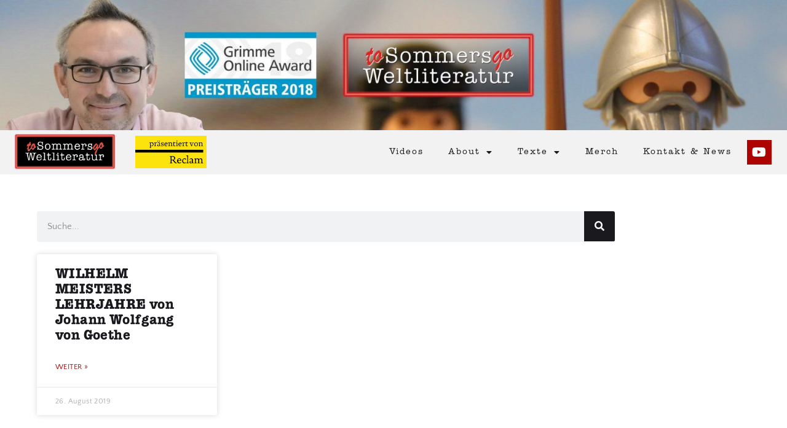

--- FILE ---
content_type: text/html; charset=UTF-8
request_url: https://sommers-weltliteratur.de/_erscheinungsjahr/1796/
body_size: 25071
content:
<!doctype html>
<html lang="de" prefix="og: https://ogp.me/ns#">
<head>
	<meta charset="UTF-8">
	<meta name="viewport" content="width=device-width, initial-scale=1">
	<link rel="profile" href="https://gmpg.org/xfn/11">
	
<!-- Suchmaschinen-Optimierung durch Rank Math PRO - https://rankmath.com/ -->
<title>1796 - Sommers Weltliteratur - präsentiert von Reclam</title>
<meta name="robots" content="follow, index, max-snippet:-1, max-video-preview:-1, max-image-preview:large"/>
<link rel="canonical" href="https://sommers-weltliteratur.de/_erscheinungsjahr/1796/" />
<meta property="og:locale" content="de_DE" />
<meta property="og:type" content="article" />
<meta property="og:title" content="1796 - Sommers Weltliteratur - präsentiert von Reclam" />
<meta property="og:url" content="https://sommers-weltliteratur.de/_erscheinungsjahr/1796/" />
<meta property="og:site_name" content="Sommers Weltliteratur - präsentiert von Reclam" />
<meta property="og:image" content="https://sommers-weltliteratur.de/wp-content/uploads/2023/09/wltg-opengraph.jpg" />
<meta property="og:image:secure_url" content="https://sommers-weltliteratur.de/wp-content/uploads/2023/09/wltg-opengraph.jpg" />
<meta property="og:image:width" content="1200" />
<meta property="og:image:height" content="630" />
<meta property="og:image:type" content="image/jpeg" />
<meta name="twitter:card" content="summary_large_image" />
<meta name="twitter:title" content="1796 - Sommers Weltliteratur - präsentiert von Reclam" />
<meta name="twitter:image" content="https://sommers-weltliteratur.de/wp-content/uploads/2023/09/wltg-opengraph.jpg" />
<meta name="twitter:label1" content="Videos" />
<meta name="twitter:data1" content="1" />
<script type="application/ld+json" class="rank-math-schema-pro">{"@context":"https://schema.org","@graph":[{"@type":"Person","@id":"https://sommers-weltliteratur.de/#person","name":"Sommers Weltliteratur - pr\u00e4sentiert von Reclam"},{"@type":"WebSite","@id":"https://sommers-weltliteratur.de/#website","url":"https://sommers-weltliteratur.de","name":"Sommers Weltliteratur - pr\u00e4sentiert von Reclam","publisher":{"@id":"https://sommers-weltliteratur.de/#person"},"inLanguage":"de"},{"@type":"CollectionPage","@id":"https://sommers-weltliteratur.de/_erscheinungsjahr/1796/#webpage","url":"https://sommers-weltliteratur.de/_erscheinungsjahr/1796/","name":"1796 - Sommers Weltliteratur - pr\u00e4sentiert von Reclam","isPartOf":{"@id":"https://sommers-weltliteratur.de/#website"},"inLanguage":"de"}]}</script>
<!-- /Rank Math WordPress SEO Plugin -->

<link rel='dns-prefetch' href='//steadyhq.com' />

<link rel="alternate" type="application/rss+xml" title="Sommers Weltliteratur - präsentiert von Reclam &raquo; Feed" href="https://sommers-weltliteratur.de/feed/" />
<link rel="alternate" type="application/rss+xml" title="Sommers Weltliteratur - präsentiert von Reclam &raquo; Kommentar-Feed" href="https://sommers-weltliteratur.de/comments/feed/" />
<link rel="alternate" type="application/rss+xml" title="Sommers Weltliteratur - präsentiert von Reclam &raquo; Erscheinungsjahr-Feed für 1796" href="https://sommers-weltliteratur.de/_erscheinungsjahr/1796/feed/" />
<link data-minify="1" rel="stylesheet" type="text/css" href="https://sommers-weltliteratur.de/wp-content/cache/min/1/mjk7osd.css?ver=1769588815"><style id='wp-img-auto-sizes-contain-inline-css'>
img:is([sizes=auto i],[sizes^="auto," i]){contain-intrinsic-size:3000px 1500px}
/*# sourceURL=wp-img-auto-sizes-contain-inline-css */
</style>
<style id='wp-emoji-styles-inline-css'>

	img.wp-smiley, img.emoji {
		display: inline !important;
		border: none !important;
		box-shadow: none !important;
		height: 1em !important;
		width: 1em !important;
		margin: 0 0.07em !important;
		vertical-align: -0.1em !important;
		background: none !important;
		padding: 0 !important;
	}
/*# sourceURL=wp-emoji-styles-inline-css */
</style>
<link rel='stylesheet' id='wp-block-library-css' href='https://sommers-weltliteratur.de/wp-includes/css/dist/block-library/style.min.css?ver=6.9' media='all' />
<link data-minify="1" rel='stylesheet' id='jet-engine-frontend-css' href='https://sommers-weltliteratur.de/wp-content/cache/min/1/wp-content/plugins/jet-engine/assets/css/frontend.css?ver=1769588815' media='all' />
<style id='global-styles-inline-css'>
:root{--wp--preset--aspect-ratio--square: 1;--wp--preset--aspect-ratio--4-3: 4/3;--wp--preset--aspect-ratio--3-4: 3/4;--wp--preset--aspect-ratio--3-2: 3/2;--wp--preset--aspect-ratio--2-3: 2/3;--wp--preset--aspect-ratio--16-9: 16/9;--wp--preset--aspect-ratio--9-16: 9/16;--wp--preset--color--black: #000000;--wp--preset--color--cyan-bluish-gray: #abb8c3;--wp--preset--color--white: #ffffff;--wp--preset--color--pale-pink: #f78da7;--wp--preset--color--vivid-red: #cf2e2e;--wp--preset--color--luminous-vivid-orange: #ff6900;--wp--preset--color--luminous-vivid-amber: #fcb900;--wp--preset--color--light-green-cyan: #7bdcb5;--wp--preset--color--vivid-green-cyan: #00d084;--wp--preset--color--pale-cyan-blue: #8ed1fc;--wp--preset--color--vivid-cyan-blue: #0693e3;--wp--preset--color--vivid-purple: #9b51e0;--wp--preset--gradient--vivid-cyan-blue-to-vivid-purple: linear-gradient(135deg,rgb(6,147,227) 0%,rgb(155,81,224) 100%);--wp--preset--gradient--light-green-cyan-to-vivid-green-cyan: linear-gradient(135deg,rgb(122,220,180) 0%,rgb(0,208,130) 100%);--wp--preset--gradient--luminous-vivid-amber-to-luminous-vivid-orange: linear-gradient(135deg,rgb(252,185,0) 0%,rgb(255,105,0) 100%);--wp--preset--gradient--luminous-vivid-orange-to-vivid-red: linear-gradient(135deg,rgb(255,105,0) 0%,rgb(207,46,46) 100%);--wp--preset--gradient--very-light-gray-to-cyan-bluish-gray: linear-gradient(135deg,rgb(238,238,238) 0%,rgb(169,184,195) 100%);--wp--preset--gradient--cool-to-warm-spectrum: linear-gradient(135deg,rgb(74,234,220) 0%,rgb(151,120,209) 20%,rgb(207,42,186) 40%,rgb(238,44,130) 60%,rgb(251,105,98) 80%,rgb(254,248,76) 100%);--wp--preset--gradient--blush-light-purple: linear-gradient(135deg,rgb(255,206,236) 0%,rgb(152,150,240) 100%);--wp--preset--gradient--blush-bordeaux: linear-gradient(135deg,rgb(254,205,165) 0%,rgb(254,45,45) 50%,rgb(107,0,62) 100%);--wp--preset--gradient--luminous-dusk: linear-gradient(135deg,rgb(255,203,112) 0%,rgb(199,81,192) 50%,rgb(65,88,208) 100%);--wp--preset--gradient--pale-ocean: linear-gradient(135deg,rgb(255,245,203) 0%,rgb(182,227,212) 50%,rgb(51,167,181) 100%);--wp--preset--gradient--electric-grass: linear-gradient(135deg,rgb(202,248,128) 0%,rgb(113,206,126) 100%);--wp--preset--gradient--midnight: linear-gradient(135deg,rgb(2,3,129) 0%,rgb(40,116,252) 100%);--wp--preset--font-size--small: 13px;--wp--preset--font-size--medium: 20px;--wp--preset--font-size--large: 36px;--wp--preset--font-size--x-large: 42px;--wp--preset--spacing--20: 0.44rem;--wp--preset--spacing--30: 0.67rem;--wp--preset--spacing--40: 1rem;--wp--preset--spacing--50: 1.5rem;--wp--preset--spacing--60: 2.25rem;--wp--preset--spacing--70: 3.38rem;--wp--preset--spacing--80: 5.06rem;--wp--preset--shadow--natural: 6px 6px 9px rgba(0, 0, 0, 0.2);--wp--preset--shadow--deep: 12px 12px 50px rgba(0, 0, 0, 0.4);--wp--preset--shadow--sharp: 6px 6px 0px rgba(0, 0, 0, 0.2);--wp--preset--shadow--outlined: 6px 6px 0px -3px rgb(255, 255, 255), 6px 6px rgb(0, 0, 0);--wp--preset--shadow--crisp: 6px 6px 0px rgb(0, 0, 0);}:root { --wp--style--global--content-size: 800px;--wp--style--global--wide-size: 1200px; }:where(body) { margin: 0; }.wp-site-blocks > .alignleft { float: left; margin-right: 2em; }.wp-site-blocks > .alignright { float: right; margin-left: 2em; }.wp-site-blocks > .aligncenter { justify-content: center; margin-left: auto; margin-right: auto; }:where(.wp-site-blocks) > * { margin-block-start: 24px; margin-block-end: 0; }:where(.wp-site-blocks) > :first-child { margin-block-start: 0; }:where(.wp-site-blocks) > :last-child { margin-block-end: 0; }:root { --wp--style--block-gap: 24px; }:root :where(.is-layout-flow) > :first-child{margin-block-start: 0;}:root :where(.is-layout-flow) > :last-child{margin-block-end: 0;}:root :where(.is-layout-flow) > *{margin-block-start: 24px;margin-block-end: 0;}:root :where(.is-layout-constrained) > :first-child{margin-block-start: 0;}:root :where(.is-layout-constrained) > :last-child{margin-block-end: 0;}:root :where(.is-layout-constrained) > *{margin-block-start: 24px;margin-block-end: 0;}:root :where(.is-layout-flex){gap: 24px;}:root :where(.is-layout-grid){gap: 24px;}.is-layout-flow > .alignleft{float: left;margin-inline-start: 0;margin-inline-end: 2em;}.is-layout-flow > .alignright{float: right;margin-inline-start: 2em;margin-inline-end: 0;}.is-layout-flow > .aligncenter{margin-left: auto !important;margin-right: auto !important;}.is-layout-constrained > .alignleft{float: left;margin-inline-start: 0;margin-inline-end: 2em;}.is-layout-constrained > .alignright{float: right;margin-inline-start: 2em;margin-inline-end: 0;}.is-layout-constrained > .aligncenter{margin-left: auto !important;margin-right: auto !important;}.is-layout-constrained > :where(:not(.alignleft):not(.alignright):not(.alignfull)){max-width: var(--wp--style--global--content-size);margin-left: auto !important;margin-right: auto !important;}.is-layout-constrained > .alignwide{max-width: var(--wp--style--global--wide-size);}body .is-layout-flex{display: flex;}.is-layout-flex{flex-wrap: wrap;align-items: center;}.is-layout-flex > :is(*, div){margin: 0;}body .is-layout-grid{display: grid;}.is-layout-grid > :is(*, div){margin: 0;}body{padding-top: 0px;padding-right: 0px;padding-bottom: 0px;padding-left: 0px;}a:where(:not(.wp-element-button)){text-decoration: underline;}:root :where(.wp-element-button, .wp-block-button__link){background-color: #32373c;border-width: 0;color: #fff;font-family: inherit;font-size: inherit;font-style: inherit;font-weight: inherit;letter-spacing: inherit;line-height: inherit;padding-top: calc(0.667em + 2px);padding-right: calc(1.333em + 2px);padding-bottom: calc(0.667em + 2px);padding-left: calc(1.333em + 2px);text-decoration: none;text-transform: inherit;}.has-black-color{color: var(--wp--preset--color--black) !important;}.has-cyan-bluish-gray-color{color: var(--wp--preset--color--cyan-bluish-gray) !important;}.has-white-color{color: var(--wp--preset--color--white) !important;}.has-pale-pink-color{color: var(--wp--preset--color--pale-pink) !important;}.has-vivid-red-color{color: var(--wp--preset--color--vivid-red) !important;}.has-luminous-vivid-orange-color{color: var(--wp--preset--color--luminous-vivid-orange) !important;}.has-luminous-vivid-amber-color{color: var(--wp--preset--color--luminous-vivid-amber) !important;}.has-light-green-cyan-color{color: var(--wp--preset--color--light-green-cyan) !important;}.has-vivid-green-cyan-color{color: var(--wp--preset--color--vivid-green-cyan) !important;}.has-pale-cyan-blue-color{color: var(--wp--preset--color--pale-cyan-blue) !important;}.has-vivid-cyan-blue-color{color: var(--wp--preset--color--vivid-cyan-blue) !important;}.has-vivid-purple-color{color: var(--wp--preset--color--vivid-purple) !important;}.has-black-background-color{background-color: var(--wp--preset--color--black) !important;}.has-cyan-bluish-gray-background-color{background-color: var(--wp--preset--color--cyan-bluish-gray) !important;}.has-white-background-color{background-color: var(--wp--preset--color--white) !important;}.has-pale-pink-background-color{background-color: var(--wp--preset--color--pale-pink) !important;}.has-vivid-red-background-color{background-color: var(--wp--preset--color--vivid-red) !important;}.has-luminous-vivid-orange-background-color{background-color: var(--wp--preset--color--luminous-vivid-orange) !important;}.has-luminous-vivid-amber-background-color{background-color: var(--wp--preset--color--luminous-vivid-amber) !important;}.has-light-green-cyan-background-color{background-color: var(--wp--preset--color--light-green-cyan) !important;}.has-vivid-green-cyan-background-color{background-color: var(--wp--preset--color--vivid-green-cyan) !important;}.has-pale-cyan-blue-background-color{background-color: var(--wp--preset--color--pale-cyan-blue) !important;}.has-vivid-cyan-blue-background-color{background-color: var(--wp--preset--color--vivid-cyan-blue) !important;}.has-vivid-purple-background-color{background-color: var(--wp--preset--color--vivid-purple) !important;}.has-black-border-color{border-color: var(--wp--preset--color--black) !important;}.has-cyan-bluish-gray-border-color{border-color: var(--wp--preset--color--cyan-bluish-gray) !important;}.has-white-border-color{border-color: var(--wp--preset--color--white) !important;}.has-pale-pink-border-color{border-color: var(--wp--preset--color--pale-pink) !important;}.has-vivid-red-border-color{border-color: var(--wp--preset--color--vivid-red) !important;}.has-luminous-vivid-orange-border-color{border-color: var(--wp--preset--color--luminous-vivid-orange) !important;}.has-luminous-vivid-amber-border-color{border-color: var(--wp--preset--color--luminous-vivid-amber) !important;}.has-light-green-cyan-border-color{border-color: var(--wp--preset--color--light-green-cyan) !important;}.has-vivid-green-cyan-border-color{border-color: var(--wp--preset--color--vivid-green-cyan) !important;}.has-pale-cyan-blue-border-color{border-color: var(--wp--preset--color--pale-cyan-blue) !important;}.has-vivid-cyan-blue-border-color{border-color: var(--wp--preset--color--vivid-cyan-blue) !important;}.has-vivid-purple-border-color{border-color: var(--wp--preset--color--vivid-purple) !important;}.has-vivid-cyan-blue-to-vivid-purple-gradient-background{background: var(--wp--preset--gradient--vivid-cyan-blue-to-vivid-purple) !important;}.has-light-green-cyan-to-vivid-green-cyan-gradient-background{background: var(--wp--preset--gradient--light-green-cyan-to-vivid-green-cyan) !important;}.has-luminous-vivid-amber-to-luminous-vivid-orange-gradient-background{background: var(--wp--preset--gradient--luminous-vivid-amber-to-luminous-vivid-orange) !important;}.has-luminous-vivid-orange-to-vivid-red-gradient-background{background: var(--wp--preset--gradient--luminous-vivid-orange-to-vivid-red) !important;}.has-very-light-gray-to-cyan-bluish-gray-gradient-background{background: var(--wp--preset--gradient--very-light-gray-to-cyan-bluish-gray) !important;}.has-cool-to-warm-spectrum-gradient-background{background: var(--wp--preset--gradient--cool-to-warm-spectrum) !important;}.has-blush-light-purple-gradient-background{background: var(--wp--preset--gradient--blush-light-purple) !important;}.has-blush-bordeaux-gradient-background{background: var(--wp--preset--gradient--blush-bordeaux) !important;}.has-luminous-dusk-gradient-background{background: var(--wp--preset--gradient--luminous-dusk) !important;}.has-pale-ocean-gradient-background{background: var(--wp--preset--gradient--pale-ocean) !important;}.has-electric-grass-gradient-background{background: var(--wp--preset--gradient--electric-grass) !important;}.has-midnight-gradient-background{background: var(--wp--preset--gradient--midnight) !important;}.has-small-font-size{font-size: var(--wp--preset--font-size--small) !important;}.has-medium-font-size{font-size: var(--wp--preset--font-size--medium) !important;}.has-large-font-size{font-size: var(--wp--preset--font-size--large) !important;}.has-x-large-font-size{font-size: var(--wp--preset--font-size--x-large) !important;}
:root :where(.wp-block-pullquote){font-size: 1.5em;line-height: 1.6;}
/*# sourceURL=global-styles-inline-css */
</style>
<link rel='stylesheet' id='hello-elementor-css' href='https://sommers-weltliteratur.de/wp-content/themes/hello-elementor/style.min.css?ver=3.3.0' media='all' />
<link rel='stylesheet' id='hello-elementor-theme-style-css' href='https://sommers-weltliteratur.de/wp-content/themes/hello-elementor/theme.min.css?ver=3.3.0' media='all' />
<link rel='stylesheet' id='hello-elementor-header-footer-css' href='https://sommers-weltliteratur.de/wp-content/themes/hello-elementor/header-footer.min.css?ver=3.3.0' media='all' />
<link rel='stylesheet' id='jet-theme-core-frontend-styles-css' href='https://sommers-weltliteratur.de/wp-content/plugins/jet-theme-core/assets/css/frontend.css?ver=2.2.2.1' media='all' />
<link rel='stylesheet' id='elementor-frontend-css' href='https://sommers-weltliteratur.de/wp-content/uploads/elementor/css/custom-frontend.min.css?ver=1769588766' media='all' />
<link rel='stylesheet' id='widget-image-css' href='https://sommers-weltliteratur.de/wp-content/plugins/elementor/assets/css/widget-image.min.css?ver=3.34.3' media='all' />
<link rel='stylesheet' id='widget-nav-menu-css' href='https://sommers-weltliteratur.de/wp-content/uploads/elementor/css/custom-pro-widget-nav-menu.min.css?ver=1769588766' media='all' />
<link rel='stylesheet' id='widget-social-icons-css' href='https://sommers-weltliteratur.de/wp-content/plugins/elementor/assets/css/widget-social-icons.min.css?ver=3.34.3' media='all' />
<link rel='stylesheet' id='e-apple-webkit-css' href='https://sommers-weltliteratur.de/wp-content/uploads/elementor/css/custom-apple-webkit.min.css?ver=1769588766' media='all' />
<link rel='stylesheet' id='e-sticky-css' href='https://sommers-weltliteratur.de/wp-content/plugins/elementor-pro/assets/css/modules/sticky.min.css?ver=3.34.3' media='all' />
<link rel='stylesheet' id='widget-search-form-css' href='https://sommers-weltliteratur.de/wp-content/plugins/elementor-pro/assets/css/widget-search-form.min.css?ver=3.34.3' media='all' />
<link rel='stylesheet' id='elementor-icons-shared-0-css' href='https://sommers-weltliteratur.de/wp-content/plugins/elementor/assets/lib/font-awesome/css/fontawesome.min.css?ver=5.15.3' media='all' />
<link data-minify="1" rel='stylesheet' id='elementor-icons-fa-solid-css' href='https://sommers-weltliteratur.de/wp-content/cache/min/1/wp-content/plugins/elementor/assets/lib/font-awesome/css/solid.min.css?ver=1769588815' media='all' />
<link rel='stylesheet' id='widget-posts-css' href='https://sommers-weltliteratur.de/wp-content/plugins/elementor-pro/assets/css/widget-posts.min.css?ver=3.34.3' media='all' />
<link rel='stylesheet' id='e-popup-css' href='https://sommers-weltliteratur.de/wp-content/plugins/elementor-pro/assets/css/conditionals/popup.min.css?ver=3.34.3' media='all' />
<link data-minify="1" rel='stylesheet' id='elementor-icons-css' href='https://sommers-weltliteratur.de/wp-content/cache/min/1/wp-content/plugins/elementor/assets/lib/eicons/css/elementor-icons.min.css?ver=1769588815' media='all' />
<link rel='stylesheet' id='elementor-post-5-css' href='https://sommers-weltliteratur.de/wp-content/uploads/elementor/css/post-5.css?ver=1769588766' media='all' />
<link rel='stylesheet' id='elementor-post-87-css' href='https://sommers-weltliteratur.de/wp-content/uploads/elementor/css/post-87.css?ver=1769588767' media='all' />
<link rel='stylesheet' id='elementor-post-106-css' href='https://sommers-weltliteratur.de/wp-content/uploads/elementor/css/post-106.css?ver=1769588767' media='all' />
<link rel='stylesheet' id='elementor-post-8395-css' href='https://sommers-weltliteratur.de/wp-content/uploads/elementor/css/post-8395.css?ver=1769588818' media='all' />
<link rel='stylesheet' id='elementor-post-8304-css' href='https://sommers-weltliteratur.de/wp-content/uploads/elementor/css/post-8304.css?ver=1769588767' media='all' />
<link data-minify="1" rel='stylesheet' id='borlabs-cookie-css' href='https://sommers-weltliteratur.de/wp-content/cache/min/1/wp-content/cache/borlabs-cookie/borlabs-cookie_1_de.css?ver=1769588815' media='all' />
<link data-minify="1" rel='stylesheet' id='hello-elementor-child-style-css' href='https://sommers-weltliteratur.de/wp-content/cache/min/1/wp-content/themes/hello-theme-child-master/style.css?ver=1769588815' media='all' />
<link rel='stylesheet' id='jquery-chosen-css' href='https://sommers-weltliteratur.de/wp-content/plugins/jet-search/assets/lib/chosen/chosen.min.css?ver=1.8.7' media='all' />
<link data-minify="1" rel='stylesheet' id='jet-search-css' href='https://sommers-weltliteratur.de/wp-content/cache/min/1/wp-content/plugins/jet-search/assets/css/jet-search.css?ver=1769588815' media='all' />
<link data-minify="1" rel='stylesheet' id='elementor-icons-fa-brands-css' href='https://sommers-weltliteratur.de/wp-content/cache/min/1/wp-content/plugins/elementor/assets/lib/font-awesome/css/brands.min.css?ver=1769588815' media='all' />
<script src="https://sommers-weltliteratur.de/wp-includes/js/jquery/jquery.min.js?ver=3.7.1" id="jquery-core-js"></script>
<script src="https://sommers-weltliteratur.de/wp-includes/js/jquery/jquery-migrate.min.js?ver=3.4.1" id="jquery-migrate-js"></script>
<script src="https://sommers-weltliteratur.de/wp-includes/js/imagesloaded.min.js?ver=6.9" id="imagesLoaded-js"></script>
<script src="https://steadyhq.com/widget_loader/76ef0ca9-02f3-4beb-ac89-eb590f2f69b4?ver=1.3.3" id="steady-wp-js"></script>
<script src="https://sommers-weltliteratur.de/wp-content/plugins/elementor-pro/assets/js/page-transitions.min.js?ver=3.34.3" id="page-transitions-js"></script>
<link rel="https://api.w.org/" href="https://sommers-weltliteratur.de/wp-json/" /><link rel="alternate" title="JSON" type="application/json" href="https://sommers-weltliteratur.de/wp-json/wp/v2/_erscheinungsjahr/13023" /><link rel="EditURI" type="application/rsd+xml" title="RSD" href="https://sommers-weltliteratur.de/xmlrpc.php?rsd" />
<meta name="generator" content="WordPress 6.9" />
<meta name="generator" content="Elementor 3.34.3; features: additional_custom_breakpoints; settings: css_print_method-external, google_font-enabled, font_display-auto">
			<style>
				.e-con.e-parent:nth-of-type(n+4):not(.e-lazyloaded):not(.e-no-lazyload),
				.e-con.e-parent:nth-of-type(n+4):not(.e-lazyloaded):not(.e-no-lazyload) * {
					background-image: none !important;
				}
				@media screen and (max-height: 1024px) {
					.e-con.e-parent:nth-of-type(n+3):not(.e-lazyloaded):not(.e-no-lazyload),
					.e-con.e-parent:nth-of-type(n+3):not(.e-lazyloaded):not(.e-no-lazyload) * {
						background-image: none !important;
					}
				}
				@media screen and (max-height: 640px) {
					.e-con.e-parent:nth-of-type(n+2):not(.e-lazyloaded):not(.e-no-lazyload),
					.e-con.e-parent:nth-of-type(n+2):not(.e-lazyloaded):not(.e-no-lazyload) * {
						background-image: none !important;
					}
				}
			</style>
			<link rel="icon" href="https://sommers-weltliteratur.de/wp-content/uploads/2023/05/MWStubes_gelb-192x192-1-150x150.png" sizes="32x32" />
<link rel="icon" href="https://sommers-weltliteratur.de/wp-content/uploads/2023/05/MWStubes_gelb-192x192-1.png" sizes="192x192" />
<link rel="apple-touch-icon" href="https://sommers-weltliteratur.de/wp-content/uploads/2023/05/MWStubes_gelb-192x192-1.png" />
<meta name="msapplication-TileImage" content="https://sommers-weltliteratur.de/wp-content/uploads/2023/05/MWStubes_gelb-192x192-1.png" />
		<style id="wp-custom-css">
			section, header {
	max-width: 2400px;
	margin: 0 auto;
}		</style>
		<noscript><style id="rocket-lazyload-nojs-css">.rll-youtube-player, [data-lazy-src]{display:none !important;}</style></noscript><meta name="generator" content="WP Rocket 3.17.3.1" data-wpr-features="wpr_minify_js wpr_lazyload_images wpr_lazyload_iframes wpr_minify_css wpr_desktop wpr_preload_links" /></head>
<body class="archive tax-_erscheinungsjahr term-13023 wp-embed-responsive wp-theme-hello-elementor wp-child-theme-hello-theme-child-master theme-default elementor-page-8395 elementor-default elementor-template-full-width elementor-kit-5">

		<e-page-transition class="e-page-transition--entering" exclude="^https\:\/\/sommers\-weltliteratur\.de\/wp\-admin\/">
					</e-page-transition>
		
<a class="skip-link screen-reader-text" href="#content">Zum Inhalt wechseln</a>

		<header data-rocket-location-hash="43acf22e1e55bee322c6141334bed278" data-elementor-type="header" data-elementor-id="87" class="elementor elementor-87 elementor-location-header" data-elementor-post-type="elementor_library">
					<section data-rocket-location-hash="d97390194d28bf499840e044f69f10bd" class="elementor-section elementor-top-section elementor-element elementor-element-9637c72 elementor-section-boxed elementor-section-height-default elementor-section-height-default" data-id="9637c72" data-element_type="section">
						<div data-rocket-location-hash="82f6c6a00e9a86a2eaa3cc6e8d136714" class="elementor-container elementor-column-gap-default">
					<div class="elementor-column elementor-col-100 elementor-top-column elementor-element elementor-element-896b7f1" data-id="896b7f1" data-element_type="column">
			<div class="elementor-widget-wrap elementor-element-populated">
						<div class="elementor-element elementor-element-0a48b11 elementor-widget elementor-widget-image" data-id="0a48b11" data-element_type="widget" data-widget_type="image.default">
				<div class="elementor-widget-container">
															<img fetchpriority="high" width="2560" height="424" src="data:image/svg+xml,%3Csvg%20xmlns='http://www.w3.org/2000/svg'%20viewBox='0%200%202560%20424'%3E%3C/svg%3E" class="attachment-full size-full wp-image-5497" alt="" data-lazy-srcset="https://sommers-weltliteratur.de/wp-content/uploads/2022/09/sommers-weltliteratur-to-go-header.jpg 2560w, https://sommers-weltliteratur.de/wp-content/uploads/2022/09/sommers-weltliteratur-to-go-header-300x50.jpg 300w, https://sommers-weltliteratur.de/wp-content/uploads/2022/09/sommers-weltliteratur-to-go-header-1024x170.jpg 1024w, https://sommers-weltliteratur.de/wp-content/uploads/2022/09/sommers-weltliteratur-to-go-header-768x127.jpg 768w, https://sommers-weltliteratur.de/wp-content/uploads/2022/09/sommers-weltliteratur-to-go-header-1536x254.jpg 1536w, https://sommers-weltliteratur.de/wp-content/uploads/2022/09/sommers-weltliteratur-to-go-header-2048x339.jpg 2048w" data-lazy-sizes="(max-width: 2560px) 100vw, 2560px" data-lazy-src="https://sommers-weltliteratur.de/wp-content/uploads/2022/09/sommers-weltliteratur-to-go-header.jpg" /><noscript><img fetchpriority="high" width="2560" height="424" src="https://sommers-weltliteratur.de/wp-content/uploads/2022/09/sommers-weltliteratur-to-go-header.jpg" class="attachment-full size-full wp-image-5497" alt="" srcset="https://sommers-weltliteratur.de/wp-content/uploads/2022/09/sommers-weltliteratur-to-go-header.jpg 2560w, https://sommers-weltliteratur.de/wp-content/uploads/2022/09/sommers-weltliteratur-to-go-header-300x50.jpg 300w, https://sommers-weltliteratur.de/wp-content/uploads/2022/09/sommers-weltliteratur-to-go-header-1024x170.jpg 1024w, https://sommers-weltliteratur.de/wp-content/uploads/2022/09/sommers-weltliteratur-to-go-header-768x127.jpg 768w, https://sommers-weltliteratur.de/wp-content/uploads/2022/09/sommers-weltliteratur-to-go-header-1536x254.jpg 1536w, https://sommers-weltliteratur.de/wp-content/uploads/2022/09/sommers-weltliteratur-to-go-header-2048x339.jpg 2048w" sizes="(max-width: 2560px) 100vw, 2560px" /></noscript>															</div>
				</div>
					</div>
		</div>
					</div>
		</section>
				<section class="elementor-section elementor-top-section elementor-element elementor-element-eef5147 elementor-section-boxed elementor-section-height-default elementor-section-height-default" data-id="eef5147" data-element_type="section" data-settings="{&quot;sticky&quot;:&quot;top&quot;,&quot;sticky_effects_offset&quot;:250,&quot;background_background&quot;:&quot;classic&quot;,&quot;sticky_on&quot;:[&quot;widescreen&quot;,&quot;desktop&quot;,&quot;tablet_extra&quot;,&quot;tablet&quot;,&quot;mobile&quot;],&quot;sticky_offset&quot;:0,&quot;sticky_anchor_link_offset&quot;:0}">
						<div data-rocket-location-hash="b3be091174dcd2d7573499587c59c9d9" class="elementor-container elementor-column-gap-default">
					<div class="elementor-column elementor-col-50 elementor-top-column elementor-element elementor-element-8ddb349" data-id="8ddb349" data-element_type="column">
			<div class="elementor-widget-wrap elementor-element-populated">
						<div class="elementor-element elementor-element-d0e77b2 elementor-widget__width-auto elementor-widget-mobile__width-auto elementor-widget elementor-widget-image" data-id="d0e77b2" data-element_type="widget" data-widget_type="image.default">
				<div class="elementor-widget-container">
																<a href="/">
							<img width="980" height="359" src="data:image/svg+xml,%3Csvg%20xmlns='http://www.w3.org/2000/svg'%20viewBox='0%200%20980%20359'%3E%3C/svg%3E" class="attachment-full size-full wp-image-2390" alt="" data-lazy-srcset="https://sommers-weltliteratur.de/wp-content/uploads/2023/05/Logo-SWLTG-Glowbox-black.png 980w, https://sommers-weltliteratur.de/wp-content/uploads/2023/05/Logo-SWLTG-Glowbox-black-300x110.png 300w, https://sommers-weltliteratur.de/wp-content/uploads/2023/05/Logo-SWLTG-Glowbox-black-768x281.png 768w" data-lazy-sizes="(max-width: 980px) 100vw, 980px" data-lazy-src="https://sommers-weltliteratur.de/wp-content/uploads/2023/05/Logo-SWLTG-Glowbox-black.png" /><noscript><img width="980" height="359" src="https://sommers-weltliteratur.de/wp-content/uploads/2023/05/Logo-SWLTG-Glowbox-black.png" class="attachment-full size-full wp-image-2390" alt="" srcset="https://sommers-weltliteratur.de/wp-content/uploads/2023/05/Logo-SWLTG-Glowbox-black.png 980w, https://sommers-weltliteratur.de/wp-content/uploads/2023/05/Logo-SWLTG-Glowbox-black-300x110.png 300w, https://sommers-weltliteratur.de/wp-content/uploads/2023/05/Logo-SWLTG-Glowbox-black-768x281.png 768w" sizes="(max-width: 980px) 100vw, 980px" /></noscript>								</a>
															</div>
				</div>
				<div class="elementor-element elementor-element-2850945 elementor-widget__width-auto elementor-widget-mobile__width-auto elementor-widget elementor-widget-image" data-id="2850945" data-element_type="widget" data-widget_type="image.default">
				<div class="elementor-widget-container">
																<a href="/reclam">
							<img width="869" height="400" src="data:image/svg+xml,%3Csvg%20xmlns='http://www.w3.org/2000/svg'%20viewBox='0%200%20869%20400'%3E%3C/svg%3E" class="attachment-full size-full wp-image-8139" alt="" data-lazy-srcset="https://sommers-weltliteratur.de/wp-content/uploads/2023/06/Sommers-Weltlieteratur-Reclam.jpg 869w, https://sommers-weltliteratur.de/wp-content/uploads/2023/06/Sommers-Weltlieteratur-Reclam-300x138.jpg 300w, https://sommers-weltliteratur.de/wp-content/uploads/2023/06/Sommers-Weltlieteratur-Reclam-768x354.jpg 768w" data-lazy-sizes="(max-width: 869px) 100vw, 869px" data-lazy-src="https://sommers-weltliteratur.de/wp-content/uploads/2023/06/Sommers-Weltlieteratur-Reclam.jpg" /><noscript><img width="869" height="400" src="https://sommers-weltliteratur.de/wp-content/uploads/2023/06/Sommers-Weltlieteratur-Reclam.jpg" class="attachment-full size-full wp-image-8139" alt="" srcset="https://sommers-weltliteratur.de/wp-content/uploads/2023/06/Sommers-Weltlieteratur-Reclam.jpg 869w, https://sommers-weltliteratur.de/wp-content/uploads/2023/06/Sommers-Weltlieteratur-Reclam-300x138.jpg 300w, https://sommers-weltliteratur.de/wp-content/uploads/2023/06/Sommers-Weltlieteratur-Reclam-768x354.jpg 768w" sizes="(max-width: 869px) 100vw, 869px" /></noscript>								</a>
															</div>
				</div>
					</div>
		</div>
				<div class="elementor-column elementor-col-50 elementor-top-column elementor-element elementor-element-7036b28" data-id="7036b28" data-element_type="column">
			<div class="elementor-widget-wrap elementor-element-populated">
						<div class="elementor-element elementor-element-1cd0998 elementor-nav-menu__align-end elementor-nav-menu--stretch elementor-nav-menu__text-align-center elementor-widget__width-auto elementor-nav-menu--dropdown-tablet elementor-nav-menu--toggle elementor-nav-menu--burger elementor-widget elementor-widget-nav-menu" data-id="1cd0998" data-element_type="widget" data-settings="{&quot;full_width&quot;:&quot;stretch&quot;,&quot;layout&quot;:&quot;horizontal&quot;,&quot;submenu_icon&quot;:{&quot;value&quot;:&quot;&lt;i class=\&quot;fas fa-caret-down\&quot; aria-hidden=\&quot;true\&quot;&gt;&lt;\/i&gt;&quot;,&quot;library&quot;:&quot;fa-solid&quot;},&quot;toggle&quot;:&quot;burger&quot;}" data-widget_type="nav-menu.default">
				<div class="elementor-widget-container">
								<nav aria-label="Menü" class="elementor-nav-menu--main elementor-nav-menu__container elementor-nav-menu--layout-horizontal e--pointer-framed e--animation-fade">
				<ul id="menu-1-1cd0998" class="elementor-nav-menu"><li class="menu-item menu-item-type-post_type menu-item-object-page menu-item-home menu-item-8119"><a href="https://sommers-weltliteratur.de/" class="elementor-item">Videos</a></li>
<li class="menu-item menu-item-type-custom menu-item-object-custom menu-item-has-children menu-item-8143"><a href="#" class="elementor-item elementor-item-anchor">About</a>
<ul class="sub-menu elementor-nav-menu--dropdown">
	<li class="menu-item menu-item-type-post_type menu-item-object-page menu-item-8077"><a href="https://sommers-weltliteratur.de/projekt/" class="elementor-sub-item">Projekt</a></li>
	<li class="menu-item menu-item-type-post_type menu-item-object-page menu-item-8083"><a href="https://sommers-weltliteratur.de/michael-sommer/" class="elementor-sub-item">Michael Sommer</a></li>
	<li class="menu-item menu-item-type-post_type menu-item-object-page menu-item-8488"><a href="https://sommers-weltliteratur.de/partner/" class="elementor-sub-item">Partner</a></li>
	<li class="menu-item menu-item-type-post_type menu-item-object-page menu-item-8487"><a href="https://sommers-weltliteratur.de/community/" class="elementor-sub-item">Community</a></li>
	<li class="menu-item menu-item-type-post_type menu-item-object-page menu-item-8489"><a href="https://sommers-weltliteratur.de/live/" class="elementor-sub-item">Live</a></li>
</ul>
</li>
<li class="menu-item menu-item-type-custom menu-item-object-custom menu-item-has-children menu-item-8784"><a href="#" class="elementor-item elementor-item-anchor">Texte</a>
<ul class="sub-menu elementor-nav-menu--dropdown">
	<li class="menu-item menu-item-type-post_type menu-item-object-page menu-item-8490"><a href="https://sommers-weltliteratur.de/theatertexte/" class="elementor-sub-item">Theatertexte</a></li>
	<li class="menu-item menu-item-type-post_type menu-item-object-page menu-item-8623"><a href="https://sommers-weltliteratur.de/crossover-performance-texte/" class="elementor-sub-item">Crossover Performance Texte</a></li>
</ul>
</li>
<li class="menu-item menu-item-type-custom menu-item-object-custom menu-item-2297"><a target="_blank" href="https://3dsupply.de/de/designer/sommers-weltliteratur-to-go" class="elementor-item">Merch</a></li>
<li class="menu-item menu-item-type-post_type menu-item-object-page menu-item-8236"><a href="https://sommers-weltliteratur.de/kontakt-news/" class="elementor-item">Kontakt &#038; News</a></li>
</ul>			</nav>
					<div class="elementor-menu-toggle" role="button" tabindex="0" aria-label="Menü Umschalter" aria-expanded="false">
			<i aria-hidden="true" role="presentation" class="elementor-menu-toggle__icon--open eicon-menu-bar"></i><i aria-hidden="true" role="presentation" class="elementor-menu-toggle__icon--close eicon-close"></i>		</div>
					<nav class="elementor-nav-menu--dropdown elementor-nav-menu__container" aria-hidden="true">
				<ul id="menu-2-1cd0998" class="elementor-nav-menu"><li class="menu-item menu-item-type-post_type menu-item-object-page menu-item-home menu-item-8119"><a href="https://sommers-weltliteratur.de/" class="elementor-item" tabindex="-1">Videos</a></li>
<li class="menu-item menu-item-type-custom menu-item-object-custom menu-item-has-children menu-item-8143"><a href="#" class="elementor-item elementor-item-anchor" tabindex="-1">About</a>
<ul class="sub-menu elementor-nav-menu--dropdown">
	<li class="menu-item menu-item-type-post_type menu-item-object-page menu-item-8077"><a href="https://sommers-weltliteratur.de/projekt/" class="elementor-sub-item" tabindex="-1">Projekt</a></li>
	<li class="menu-item menu-item-type-post_type menu-item-object-page menu-item-8083"><a href="https://sommers-weltliteratur.de/michael-sommer/" class="elementor-sub-item" tabindex="-1">Michael Sommer</a></li>
	<li class="menu-item menu-item-type-post_type menu-item-object-page menu-item-8488"><a href="https://sommers-weltliteratur.de/partner/" class="elementor-sub-item" tabindex="-1">Partner</a></li>
	<li class="menu-item menu-item-type-post_type menu-item-object-page menu-item-8487"><a href="https://sommers-weltliteratur.de/community/" class="elementor-sub-item" tabindex="-1">Community</a></li>
	<li class="menu-item menu-item-type-post_type menu-item-object-page menu-item-8489"><a href="https://sommers-weltliteratur.de/live/" class="elementor-sub-item" tabindex="-1">Live</a></li>
</ul>
</li>
<li class="menu-item menu-item-type-custom menu-item-object-custom menu-item-has-children menu-item-8784"><a href="#" class="elementor-item elementor-item-anchor" tabindex="-1">Texte</a>
<ul class="sub-menu elementor-nav-menu--dropdown">
	<li class="menu-item menu-item-type-post_type menu-item-object-page menu-item-8490"><a href="https://sommers-weltliteratur.de/theatertexte/" class="elementor-sub-item" tabindex="-1">Theatertexte</a></li>
	<li class="menu-item menu-item-type-post_type menu-item-object-page menu-item-8623"><a href="https://sommers-weltliteratur.de/crossover-performance-texte/" class="elementor-sub-item" tabindex="-1">Crossover Performance Texte</a></li>
</ul>
</li>
<li class="menu-item menu-item-type-custom menu-item-object-custom menu-item-2297"><a target="_blank" href="https://3dsupply.de/de/designer/sommers-weltliteratur-to-go" class="elementor-item" tabindex="-1">Merch</a></li>
<li class="menu-item menu-item-type-post_type menu-item-object-page menu-item-8236"><a href="https://sommers-weltliteratur.de/kontakt-news/" class="elementor-item" tabindex="-1">Kontakt &#038; News</a></li>
</ul>			</nav>
						</div>
				</div>
				<div class="elementor-element elementor-element-90ae3cc elementor-shape-square elementor-grid-2 elementor-widget__width-auto elementor-grid-mobile-0 e-grid-align-center elementor-widget elementor-widget-social-icons" data-id="90ae3cc" data-element_type="widget" data-widget_type="social-icons.default">
				<div class="elementor-widget-container">
							<div class="elementor-social-icons-wrapper elementor-grid">
							<span class="elementor-grid-item">
					<a class="elementor-icon elementor-social-icon elementor-social-icon-youtube elementor-repeater-item-c5f66ed" href="https://www.youtube.com/@SommersWeltliteraturToGo" target="_blank">
						<span class="elementor-screen-only">Youtube</span>
						<i aria-hidden="true" class="fab fa-youtube"></i>					</a>
				</span>
					</div>
						</div>
				</div>
					</div>
		</div>
					</div>
		</section>
				</header>
				<div data-rocket-location-hash="e031397f3ef90d2f68af76eed2b4560d" data-elementor-type="archive" data-elementor-id="8395" class="elementor elementor-8395 elementor-location-archive" data-elementor-post-type="elementor_library">
					<section data-rocket-location-hash="80db231c78ad3bb34246dd5f86a921ba" class="elementor-section elementor-top-section elementor-element elementor-element-7169a54b elementor-section-boxed elementor-section-height-default elementor-section-height-default" data-id="7169a54b" data-element_type="section">
						<div data-rocket-location-hash="0d6ecda2fc8bcd125791b70607811fb9" class="elementor-container elementor-column-gap-wider">
					<div class="elementor-column elementor-col-100 elementor-top-column elementor-element elementor-element-9a93556" data-id="9a93556" data-element_type="column">
			<div class="elementor-widget-wrap elementor-element-populated">
						<div class="elementor-element elementor-element-754f1d5d elementor-search-form--skin-classic elementor-search-form--button-type-icon elementor-search-form--icon-search elementor-widget elementor-widget-search-form" data-id="754f1d5d" data-element_type="widget" data-settings="{&quot;skin&quot;:&quot;classic&quot;}" data-widget_type="search-form.default">
				<div class="elementor-widget-container">
							<search role="search">
			<form class="elementor-search-form" action="https://sommers-weltliteratur.de" method="get">
												<div class="elementor-search-form__container">
					<label class="elementor-screen-only" for="elementor-search-form-754f1d5d">Suche</label>

					
					<input id="elementor-search-form-754f1d5d" placeholder="Suche..." class="elementor-search-form__input" type="search" name="s" value="">
					
											<button class="elementor-search-form__submit" type="submit" aria-label="Suche">
															<i aria-hidden="true" class="fas fa-search"></i>													</button>
					
									</div>
			</form>
		</search>
						</div>
				</div>
				<div class="elementor-element elementor-element-7b2f1710 elementor-grid-3 elementor-grid-tablet-2 elementor-grid-mobile-1 elementor-posts--thumbnail-top elementor-posts--show-avatar elementor-card-shadow-yes elementor-posts__hover-gradient elementor-widget elementor-widget-archive-posts" data-id="7b2f1710" data-element_type="widget" data-settings="{&quot;archive_cards_row_gap_mobile&quot;:{&quot;unit&quot;:&quot;px&quot;,&quot;size&quot;:30,&quot;sizes&quot;:[]},&quot;archive_cards_columns&quot;:&quot;3&quot;,&quot;archive_cards_columns_tablet&quot;:&quot;2&quot;,&quot;archive_cards_columns_mobile&quot;:&quot;1&quot;,&quot;archive_cards_row_gap&quot;:{&quot;unit&quot;:&quot;px&quot;,&quot;size&quot;:35,&quot;sizes&quot;:[]},&quot;archive_cards_row_gap_widescreen&quot;:{&quot;unit&quot;:&quot;px&quot;,&quot;size&quot;:&quot;&quot;,&quot;sizes&quot;:[]},&quot;archive_cards_row_gap_tablet_extra&quot;:{&quot;unit&quot;:&quot;px&quot;,&quot;size&quot;:&quot;&quot;,&quot;sizes&quot;:[]},&quot;archive_cards_row_gap_tablet&quot;:{&quot;unit&quot;:&quot;px&quot;,&quot;size&quot;:&quot;&quot;,&quot;sizes&quot;:[]},&quot;pagination_type&quot;:&quot;numbers&quot;}" data-widget_type="archive-posts.archive_cards">
				<div class="elementor-widget-container">
							<div class="elementor-posts-container elementor-posts elementor-posts--skin-cards elementor-grid" role="list">
				<article class="elementor-post elementor-grid-item post-12093 videos type-videos status-publish hentry _video-kategorie-sommers-weltliteratur-to-go _videosprache-deutsch _epoche-weimarer-klassik _genre-roman _land-deutschland _erscheinungsjahr-13023 _autorin-goethe-johann-wolfgang-von _video-tags-veroeffentlichung-1796" role="listitem">
			<div class="elementor-post__card">
				<div class="elementor-post__text">
				<h3 class="elementor-post__title">
			<a href="https://sommers-weltliteratur.de/videos/wilhelm-meisters-lehrjahre-von-johann-wolfgang-von-goethe/" >
				WILHELM MEISTERS LEHRJAHRE von Johann Wolfgang von Goethe			</a>
		</h3>
				<div class="elementor-post__excerpt">
					</div>
		
		<a class="elementor-post__read-more" href="https://sommers-weltliteratur.de/videos/wilhelm-meisters-lehrjahre-von-johann-wolfgang-von-goethe/" aria-label="Mehr über WILHELM MEISTERS LEHRJAHRE von Johann Wolfgang von Goethe" tabindex="-1" >
			Weiter »		</a>

				</div>
				<div class="elementor-post__meta-data">
					<span class="elementor-post-date">
			26. August 2019		</span>
				</div>
					</div>
		</article>
				</div>
		
						</div>
				</div>
					</div>
		</div>
					</div>
		</section>
				</div>
				<footer data-elementor-type="footer" data-elementor-id="106" class="elementor elementor-106 elementor-location-footer" data-elementor-post-type="elementor_library">
					<section class="elementor-section elementor-top-section elementor-element elementor-element-246e666 elementor-section-boxed elementor-section-height-default elementor-section-height-default" data-id="246e666" data-element_type="section" data-settings="{&quot;background_background&quot;:&quot;classic&quot;}">
						<div class="elementor-container elementor-column-gap-no">
					<div class="elementor-column elementor-col-50 elementor-top-column elementor-element elementor-element-7344f57" data-id="7344f57" data-element_type="column">
			<div class="elementor-widget-wrap elementor-element-populated">
						<div class="elementor-element elementor-element-90d2ed5 elementor-widget__width-auto elementor-widget elementor-widget-text-editor" data-id="90d2ed5" data-element_type="widget" data-widget_type="text-editor.default">
				<div class="elementor-widget-container">
									&copy; 2026 Michael Sommer								</div>
				</div>
					</div>
		</div>
				<div class="elementor-column elementor-col-50 elementor-top-column elementor-element elementor-element-f564bca" data-id="f564bca" data-element_type="column">
			<div class="elementor-widget-wrap elementor-element-populated">
						<div class="elementor-element elementor-element-42b94ec elementor-widget__width-auto elementor-widget elementor-widget-text-editor" data-id="42b94ec" data-element_type="widget" data-widget_type="text-editor.default">
				<div class="elementor-widget-container">
									<a style="color: var(--e-global-color-text);" href="/datenschutz">Datenschutz</a>								</div>
				</div>
				<div class="elementor-element elementor-element-b7070f6 elementor-widget__width-auto elementor-widget elementor-widget-text-editor" data-id="b7070f6" data-element_type="widget" data-widget_type="text-editor.default">
				<div class="elementor-widget-container">
									<a style="color: var(--e-global-color-text);" href="/impressum">Impressum</a>								</div>
				</div>
				<div class="elementor-element elementor-element-079f014 elementor-widget__width-auto elementor-widget elementor-widget-text-editor" data-id="079f014" data-element_type="widget" data-widget_type="text-editor.default">
				<div class="elementor-widget-container">
									<a class="borlabs-cookie-preference" href="#"  style="color: var(--e-global-color-text);">Cookie-Einstellungen</a>								</div>
				</div>
					</div>
		</div>
					</div>
		</section>
				</footer>
		
<script type="speculationrules">
{"prefetch":[{"source":"document","where":{"and":[{"href_matches":"/*"},{"not":{"href_matches":["/wp-*.php","/wp-admin/*","/wp-content/uploads/*","/wp-content/*","/wp-content/plugins/*","/wp-content/themes/hello-theme-child-master/*","/wp-content/themes/hello-elementor/*","/*\\?(.+)"]}},{"not":{"selector_matches":"a[rel~=\"nofollow\"]"}},{"not":{"selector_matches":".no-prefetch, .no-prefetch a"}}]},"eagerness":"conservative"}]}
</script>

	<!--QUIZ_EMBEDER START-->
			
	<!--QUIZ_EMBEDER END-->
			<div data-elementor-type="popup" data-elementor-id="8304" class="elementor elementor-8304 elementor-location-popup" data-elementor-settings="{&quot;open_selector&quot;:&quot;a[href=\&quot;#kontaktformular\&quot;]&quot;,&quot;a11y_navigation&quot;:&quot;yes&quot;,&quot;triggers&quot;:[],&quot;timing&quot;:[]}" data-elementor-post-type="elementor_library">
					<section data-rocket-location-hash="2f5de6f6c694d8e9dd5f13911ddbbfd3" class="elementor-section elementor-top-section elementor-element elementor-element-07f5c6a elementor-section-boxed elementor-section-height-default elementor-section-height-default" data-id="07f5c6a" data-element_type="section">
						<div data-rocket-location-hash="5176cd40c88ab1b7f4621499315dfd24" class="elementor-container elementor-column-gap-wider">
					<div class="elementor-column elementor-col-100 elementor-top-column elementor-element elementor-element-11d073b" data-id="11d073b" data-element_type="column">
			<div class="elementor-widget-wrap elementor-element-populated">
						<div class="elementor-element elementor-element-7f478fa elementor-widget elementor-widget-image" data-id="7f478fa" data-element_type="widget" data-widget_type="image.default">
				<div class="elementor-widget-container">
															<img width="980" height="359" src="data:image/svg+xml,%3Csvg%20xmlns='http://www.w3.org/2000/svg'%20viewBox='0%200%20980%20359'%3E%3C/svg%3E" class="attachment-full size-full wp-image-2390" alt="" data-lazy-srcset="https://sommers-weltliteratur.de/wp-content/uploads/2023/05/Logo-SWLTG-Glowbox-black.png 980w, https://sommers-weltliteratur.de/wp-content/uploads/2023/05/Logo-SWLTG-Glowbox-black-300x110.png 300w, https://sommers-weltliteratur.de/wp-content/uploads/2023/05/Logo-SWLTG-Glowbox-black-768x281.png 768w" data-lazy-sizes="(max-width: 980px) 100vw, 980px" data-lazy-src="https://sommers-weltliteratur.de/wp-content/uploads/2023/05/Logo-SWLTG-Glowbox-black.png" /><noscript><img width="980" height="359" src="https://sommers-weltliteratur.de/wp-content/uploads/2023/05/Logo-SWLTG-Glowbox-black.png" class="attachment-full size-full wp-image-2390" alt="" srcset="https://sommers-weltliteratur.de/wp-content/uploads/2023/05/Logo-SWLTG-Glowbox-black.png 980w, https://sommers-weltliteratur.de/wp-content/uploads/2023/05/Logo-SWLTG-Glowbox-black-300x110.png 300w, https://sommers-weltliteratur.de/wp-content/uploads/2023/05/Logo-SWLTG-Glowbox-black-768x281.png 768w" sizes="(max-width: 980px) 100vw, 980px" /></noscript>															</div>
				</div>
				<div class="elementor-element elementor-element-aa63ac3 elementor-widget elementor-widget-text-editor" data-id="aa63ac3" data-element_type="widget" data-widget_type="text-editor.default">
				<div class="elementor-widget-container">
									<p>Ich freue mich auf Ihre Nachricht!</p>								</div>
				</div>
				<div class="elementor-element elementor-element-ba47508 elementor-widget elementor-widget-shortcode" data-id="ba47508" data-element_type="widget" data-widget_type="shortcode.default">
				<div class="elementor-widget-container">
							<div class="elementor-shortcode"><div class="BorlabsCookie _brlbs-cb-google_recaptcha"><div class="_brlbs-content-blocker"> <div class="_brlbs-default"> <p>Diese Website nutzt reCAPTCHA v3 von Google, um Spam über das Kontaktformular zu reduzieren. Bitte klicken Sie auf den Button "Formular laden", um reCAPTCHA v3 zuzulassen. Bitte beachten Sie die <a href=https://policies.google.com/privacy?hl=de target="_blank" rel="nofollow noopener noreferrer">Datenschutzbedingungen von Google</a>.</p> <p><a class="_brlbs-btn" href="#" data-borlabs-cookie-unblock role="button">Formular laden</a></p> </div> </div><div class="borlabs-hide" data-borlabs-cookie-type="content-blocker" data-borlabs-cookie-id="google_recaptcha">[base64]</div></div></div>
						</div>
				</div>
					</div>
		</div>
					</div>
		</section>
				</div>
		<!--googleoff: all--><div data-nosnippet><div id="BorlabsCookieBoxWrap"><div
    id="BorlabsCookieBox"
    class="BorlabsCookie"
    role="dialog"
    aria-labelledby="CookieBoxTextHeadline"
    aria-describedby="CookieBoxTextDescription"
    aria-modal="true"
>
    <div class="bottom-center" style="display: none;">
        <div class="_brlbs-bar-wrap">
            <div class="_brlbs-bar _brlbs-bar-advanced">
                <div class="cookie-box">
                    <div class="container">
                        <div class="row align-items-center">
                            <div class="col-12 col-sm-9">
                                <div class="row">
                                    <div class="col-12">
                                        <div class="_brlbs-flex-left">
                                                                                            <img
                                                    width="32"
                                                    height="32"
                                                    class="cookie-logo"
                                                    src="data:image/svg+xml,%3Csvg%20xmlns='http://www.w3.org/2000/svg'%20viewBox='0%200%2032%2032'%3E%3C/svg%3E"
                                                    data-lazy-srcset="https://sommers-weltliteratur.de/wp-content/uploads/2023/05/Logo-SWLTG-Glowbox-black.png, https://sommers-weltliteratur.de/wp-content/uploads/2023/05/Logo-SWLTG-Glowbox-black.png 2x"
                                                    alt="Datenschutzeinstellungen"
                                                    aria-hidden="true"
                                                data-lazy-src="https://sommers-weltliteratur.de/wp-content/uploads/2023/05/Logo-SWLTG-Glowbox-black.png" ><noscript><img loading="lazy"
                                                    width="32"
                                                    height="32"
                                                    class="cookie-logo"
                                                    src="https://sommers-weltliteratur.de/wp-content/uploads/2023/05/Logo-SWLTG-Glowbox-black.png"
                                                    srcset="https://sommers-weltliteratur.de/wp-content/uploads/2023/05/Logo-SWLTG-Glowbox-black.png, https://sommers-weltliteratur.de/wp-content/uploads/2023/05/Logo-SWLTG-Glowbox-black.png 2x"
                                                    alt="Datenschutzeinstellungen"
                                                    aria-hidden="true"
                                                ></noscript>
                                                                                        <span role="heading" aria-level="3" class="_brlbs-h3" id="CookieBoxTextHeadline">
                                                Datenschutzeinstellungen                                            </span>
                                        </div>

                                        <p id="CookieBoxTextDescription">
                                            <span class="_brlbs-paragraph _brlbs-text-description">Wir benötigen Ihre Zustimmung, bevor Sie unsere Website weiter besuchen können.</span> <span class="_brlbs-paragraph _brlbs-text-technology">Wir verwenden Cookies und andere Technologien auf unserer Website. Einige von ihnen sind essenziell, während andere uns helfen, diese Website und Ihre Erfahrung zu verbessern.</span> <span class="_brlbs-paragraph _brlbs-text-revoke">Sie können Ihre Auswahl jederzeit unter <a class="_brlbs-cursor" href="#" data-cookie-individual>Einstellungen</a> widerrufen oder anpassen. Auf dieser Website sind Videos von YouTube eingebunden. Mit der Nutzung der Website stimmen Sie den auch Nutzungsbedingungen von YouTube zu.</span>                                        </p>
                                    </div>
                                </div>

                                                                    <fieldset>
                                        <legend class="sr-only">Datenschutzeinstellungen</legend>
                                        <ul
                                             class="show-cookie-logo"                                        >
                                                                                                                                                <li>
                                                        <label class="_brlbs-checkbox">
                                                            Essenziell                                                            <input
                                                                id="checkbox-essential"
                                                                tabindex="0"
                                                                type="checkbox"
                                                                name="cookieGroup[]"
                                                                value="essential"
                                                                 checked                                                                 disabled                                                                data-borlabs-cookie-checkbox
                                                            >
                                                            <span class="_brlbs-checkbox-indicator"></span>
                                                        </label>
                                                    </li>
                                                                                                                                                                                                <li>
                                                        <label class="_brlbs-checkbox">
                                                            Externe Medien                                                            <input
                                                                id="checkbox-external-media"
                                                                tabindex="0"
                                                                type="checkbox"
                                                                name="cookieGroup[]"
                                                                value="external-media"
                                                                 checked                                                                                                                                data-borlabs-cookie-checkbox
                                                            >
                                                            <span class="_brlbs-checkbox-indicator"></span>
                                                        </label>
                                                    </li>
                                                                                                                                    </ul>
                                    </fieldset>
                                                                </div>

                            <div class="col-12 col-sm-3">
                                                                    <p class="_brlbs-accept">
                                        <a
                                            href="#"
                                            tabindex="0"
                                            role="button"
                                            class="_brlbs-btn _brlbs-btn-accept-all _brlbs-cursor"
                                            data-cookie-accept-all
                                        >
                                            Alle akzeptieren                                        </a>
                                    </p>

                                    <p class="_brlbs-accept">
                                        <a
                                            href="#"
                                            tabindex="0"
                                            role="button"
                                            id="CookieBoxSaveButton"
                                            class="_brlbs-btn _brlbs-cursor"
                                            data-cookie-accept
                                        >
                                            Speichern                                        </a>
                                    </p>
                                
                                
                                <p class="_brlbs-manage-btn ">
                                    <a
                                        href="#"
                                        tabindex="0"
                                        role="button"
                                        class="_brlbs-cursor _brlbs-btn "
                                        data-cookie-individual
                                    >
                                        Individuelle Einstellungen                                    </a>
                                </p>

                                <p class="_brlbs-legal">
                                    <a
                                        href="#"
                                        tabindex="0"
                                        role="button"
                                        class="_brlbs-cursor"
                                        data-cookie-individual
                                    >
                                        Cookie-Details                                    </a>

                                                                            <span class="_brlbs-separator"></span>
                                        <a
                                            tabindex="0"
                                            href="https://sommers-weltliteratur.de/datenschutz/"
                                        >
                                            Datenschutzerklärung                                        </a>
                                    
                                                                            <span class="_brlbs-separator"></span>
                                        <a
                                            tabindex="0"
                                            href="https://sommers-weltliteratur.de/impressum/"
                                        >
                                            Impressum                                        </a>
                                                                    </p>
                            </div>
                        </div>
                    </div>
                </div>

                <div
    class="cookie-preference"
    aria-hidden="true"
    role="dialog"
    aria-describedby="CookiePrefDescription"
    aria-modal="true"
>
    <div class="container not-visible">
        <div class="row no-gutters">
            <div class="col-12">
                <div class="row no-gutters align-items-top">
                    <div class="col-12">
                        <div class="_brlbs-flex-center">
                                                    <img
                                width="32"
                                height="32"
                                class="cookie-logo"
                                src="data:image/svg+xml,%3Csvg%20xmlns='http://www.w3.org/2000/svg'%20viewBox='0%200%2032%2032'%3E%3C/svg%3E"
                                data-lazy-srcset="https://sommers-weltliteratur.de/wp-content/uploads/2023/05/Logo-SWLTG-Glowbox-black.png, https://sommers-weltliteratur.de/wp-content/uploads/2023/05/Logo-SWLTG-Glowbox-black.png 2x"
                                alt="Datenschutzeinstellungen"
                            data-lazy-src="https://sommers-weltliteratur.de/wp-content/uploads/2023/05/Logo-SWLTG-Glowbox-black.png" ><noscript><img loading="lazy"
                                width="32"
                                height="32"
                                class="cookie-logo"
                                src="https://sommers-weltliteratur.de/wp-content/uploads/2023/05/Logo-SWLTG-Glowbox-black.png"
                                srcset="https://sommers-weltliteratur.de/wp-content/uploads/2023/05/Logo-SWLTG-Glowbox-black.png, https://sommers-weltliteratur.de/wp-content/uploads/2023/05/Logo-SWLTG-Glowbox-black.png 2x"
                                alt="Datenschutzeinstellungen"
                            ></noscript>
                                                    <span role="heading" aria-level="3" class="_brlbs-h3">Datenschutzeinstellungen</span>
                        </div>

                        <p id="CookiePrefDescription">
                            <span class="_brlbs-paragraph _brlbs-text-technology">Wir verwenden Cookies und andere Technologien auf unserer Website. Einige von ihnen sind essenziell, während andere uns helfen, diese Website und Ihre Erfahrung zu verbessern.</span> <span class="_brlbs-paragraph _brlbs-text-description">Hier finden Sie eine Übersicht über alle verwendeten Cookies. Sie können Ihre Einwilligung zu ganzen Kategorien geben oder sich weitere Informationen anzeigen lassen und so nur bestimmte Cookies auswählen.</span>                        </p>

                        <div class="row no-gutters align-items-center">
                            <div class="col-12 col-sm-7">
                                <p class="_brlbs-accept">
                                                                            <a
                                            href="#"
                                            class="_brlbs-btn _brlbs-btn-accept-all _brlbs-cursor"
                                            tabindex="0"
                                            role="button"
                                            data-cookie-accept-all
                                        >
                                            Alle akzeptieren                                        </a>
                                        
                                    <a
                                        href="#"
                                        id="CookiePrefSave"
                                        tabindex="0"
                                        role="button"
                                        class="_brlbs-btn _brlbs-cursor"
                                        data-cookie-accept
                                    >
                                        Speichern                                    </a>

                                                                    </p>
                            </div>

                            <div class="col-12 col-sm-5">
                                <p class="_brlbs-refuse">
                                    <a
                                        href="#"
                                        class="_brlbs-cursor"
                                        tabindex="0"
                                        role="button"
                                        data-cookie-back
                                    >
                                        Zurück                                    </a>

                                                                    </p>
                            </div>
                        </div>
                    </div>
                </div>

                <div data-cookie-accordion>
                                            <fieldset>
                            <legend class="sr-only">Datenschutzeinstellungen</legend>

                                                                                                <div class="bcac-item">
                                        <div class="d-flex flex-row">
                                            <label class="w-75">
                                                <span role="heading" aria-level="4" class="_brlbs-h4">Essenziell (1)</span>
                                            </label>

                                            <div class="w-25 text-right">
                                                                                            </div>
                                        </div>

                                        <div class="d-block">
                                            <p>Essenzielle Cookies ermöglichen grundlegende Funktionen und sind für die einwandfreie Funktion der Website erforderlich.</p>

                                            <p class="text-center">
                                                <a
                                                    href="#"
                                                    class="_brlbs-cursor d-block"
                                                    tabindex="0"
                                                    role="button"
                                                    data-cookie-accordion-target="essential"
                                                >
                                                    <span data-cookie-accordion-status="show">
                                                        Cookie-Informationen anzeigen                                                    </span>

                                                    <span data-cookie-accordion-status="hide" class="borlabs-hide">
                                                        Cookie-Informationen ausblenden                                                    </span>
                                                </a>
                                            </p>
                                        </div>

                                        <div
                                            class="borlabs-hide"
                                            data-cookie-accordion-parent="essential"
                                        >
                                                                                            <table>
                                                    
                                                    <tr>
                                                        <th scope="row">Name</th>
                                                        <td>
                                                            <label>
                                                                Borlabs Cookie                                                            </label>
                                                        </td>
                                                    </tr>

                                                    <tr>
                                                        <th scope="row">Anbieter</th>
                                                        <td>Eigentümer dieser Website<span>, </span><a href="https://sommers-weltliteratur.de/impressum/">Impressum</a></td>
                                                    </tr>

                                                                                                            <tr>
                                                            <th scope="row">Zweck</th>
                                                            <td>Speichert die Einstellungen der Besucher, die in der Cookie Box von Borlabs Cookie ausgewählt wurden.</td>
                                                        </tr>
                                                        
                                                    
                                                    
                                                                                                            <tr>
                                                            <th scope="row">Cookie Name</th>
                                                            <td>borlabs-cookie</td>
                                                        </tr>
                                                        
                                                                                                            <tr>
                                                            <th scope="row">Cookie Laufzeit</th>
                                                            <td>1 Jahr</td>
                                                        </tr>
                                                                                                        </table>
                                                                                        </div>
                                    </div>
                                                                                                                                        <div class="bcac-item">
                                        <div class="d-flex flex-row">
                                            <label class="w-75">
                                                <span role="heading" aria-level="4" class="_brlbs-h4">Externe Medien (2)</span>
                                            </label>

                                            <div class="w-25 text-right">
                                                                                                    <label class="_brlbs-btn-switch">
                                                        <span class="sr-only">Externe Medien</span>
                                                        <input
                                                            tabindex="0"
                                                            id="borlabs-cookie-group-external-media"
                                                            type="checkbox"
                                                            name="cookieGroup[]"
                                                            value="external-media"
                                                             checked                                                            data-borlabs-cookie-switch
                                                        />
                                                        <span class="_brlbs-slider"></span>
                                                        <span
                                                            class="_brlbs-btn-switch-status"
                                                            data-active="An"
                                                            data-inactive="Aus">
                                                        </span>
                                                    </label>
                                                                                                </div>
                                        </div>

                                        <div class="d-block">
                                            <p>Inhalte von Videoplattformen und Social-Media-Plattformen werden standardmäßig blockiert. Wenn Cookies von externen Medien akzeptiert werden, bedarf der Zugriff auf diese Inhalte keiner manuellen Einwilligung mehr.</p>

                                            <p class="text-center">
                                                <a
                                                    href="#"
                                                    class="_brlbs-cursor d-block"
                                                    tabindex="0"
                                                    role="button"
                                                    data-cookie-accordion-target="external-media"
                                                >
                                                    <span data-cookie-accordion-status="show">
                                                        Cookie-Informationen anzeigen                                                    </span>

                                                    <span data-cookie-accordion-status="hide" class="borlabs-hide">
                                                        Cookie-Informationen ausblenden                                                    </span>
                                                </a>
                                            </p>
                                        </div>

                                        <div
                                            class="borlabs-hide"
                                            data-cookie-accordion-parent="external-media"
                                        >
                                                                                            <table>
                                                                                                            <tr>
                                                            <th scope="row">Akzeptieren</th>
                                                            <td>
                                                                <label class="_brlbs-btn-switch _brlbs-btn-switch--textRight">
                                                                    <span class="sr-only">Google reCAPTCHA v3</span>
                                                                    <input
                                                                        id="borlabs-cookie-googel_recaptcha"
                                                                        tabindex="0"
                                                                        type="checkbox" data-cookie-group="external-media"
                                                                        name="cookies[external-media][]"
                                                                        value="googel_recaptcha"
                                                                         checked                                                                        data-borlabs-cookie-switch
                                                                    />

                                                                    <span class="_brlbs-slider"></span>

                                                                    <span
                                                                        class="_brlbs-btn-switch-status"
                                                                        data-active="An"
                                                                        data-inactive="Aus"
                                                                        aria-hidden="true">
                                                                    </span>
                                                                </label>
                                                            </td>
                                                        </tr>
                                                        
                                                    <tr>
                                                        <th scope="row">Name</th>
                                                        <td>
                                                            <label>
                                                                Google reCAPTCHA v3                                                            </label>
                                                        </td>
                                                    </tr>

                                                    <tr>
                                                        <th scope="row">Anbieter</th>
                                                        <td>Google</td>
                                                    </tr>

                                                                                                            <tr>
                                                            <th scope="row">Zweck</th>
                                                            <td>Vermeidung von Spam über unsere Kontakt- und Bewerber-Formulare.</td>
                                                        </tr>
                                                        
                                                                                                            <tr>
                                                            <th scope="row">Datenschutzerklärung</th>
                                                            <td class="_brlbs-pp-url">
                                                                <a
                                                                    href="https://policies.google.com/privacy?hl=de"
                                                                    target="_blank"
                                                                    rel="nofollow noopener noreferrer"
                                                                >
                                                                    https://policies.google.com/privacy?hl=de                                                                </a>
                                                            </td>
                                                        </tr>
                                                        
                                                                                                            <tr>
                                                            <th scope="row">Host(s)</th>
                                                            <td>google.com</td>
                                                        </tr>
                                                        
                                                    
                                                                                                            <tr>
                                                            <th scope="row">Cookie Laufzeit</th>
                                                            <td>90</td>
                                                        </tr>
                                                                                                        </table>
                                                                                                <table>
                                                                                                            <tr>
                                                            <th scope="row">Akzeptieren</th>
                                                            <td>
                                                                <label class="_brlbs-btn-switch _brlbs-btn-switch--textRight">
                                                                    <span class="sr-only">YouTube</span>
                                                                    <input
                                                                        id="borlabs-cookie-youtube"
                                                                        tabindex="0"
                                                                        type="checkbox" data-cookie-group="external-media"
                                                                        name="cookies[external-media][]"
                                                                        value="youtube"
                                                                         checked                                                                        data-borlabs-cookie-switch
                                                                    />

                                                                    <span class="_brlbs-slider"></span>

                                                                    <span
                                                                        class="_brlbs-btn-switch-status"
                                                                        data-active="An"
                                                                        data-inactive="Aus"
                                                                        aria-hidden="true">
                                                                    </span>
                                                                </label>
                                                            </td>
                                                        </tr>
                                                        
                                                    <tr>
                                                        <th scope="row">Name</th>
                                                        <td>
                                                            <label>
                                                                YouTube                                                            </label>
                                                        </td>
                                                    </tr>

                                                    <tr>
                                                        <th scope="row">Anbieter</th>
                                                        <td>Google Ireland Limited, Gordon House, Barrow Street, Dublin 4, Ireland</td>
                                                    </tr>

                                                                                                            <tr>
                                                            <th scope="row">Zweck</th>
                                                            <td>Wird verwendet, um YouTube-Inhalte zu entsperren.</td>
                                                        </tr>
                                                        
                                                                                                            <tr>
                                                            <th scope="row">Datenschutzerklärung</th>
                                                            <td class="_brlbs-pp-url">
                                                                <a
                                                                    href="https://policies.google.com/privacy"
                                                                    target="_blank"
                                                                    rel="nofollow noopener noreferrer"
                                                                >
                                                                    https://policies.google.com/privacy                                                                </a>
                                                            </td>
                                                        </tr>
                                                        
                                                                                                            <tr>
                                                            <th scope="row">Host(s)</th>
                                                            <td>google.com</td>
                                                        </tr>
                                                        
                                                                                                            <tr>
                                                            <th scope="row">Cookie Name</th>
                                                            <td>NID</td>
                                                        </tr>
                                                        
                                                                                                            <tr>
                                                            <th scope="row">Cookie Laufzeit</th>
                                                            <td>6 Monate</td>
                                                        </tr>
                                                                                                        </table>
                                                                                        </div>
                                    </div>
                                                                                                </fieldset>
                                        </div>

                <div class="d-flex justify-content-between">
                    <p class="_brlbs-branding flex-fill">
                                            </p>

                    <p class="_brlbs-legal flex-fill">
                                                    <a href="https://sommers-weltliteratur.de/datenschutz/">
                                Datenschutzerklärung                            </a>
                            
                                                    <span class="_brlbs-separator"></span>
                            
                                                    <a href="https://sommers-weltliteratur.de/impressum/">
                                Impressum                            </a>
                                                </p>
                </div>
            </div>
        </div>
    </div>
</div>
            </div>
        </div>
    </div>
</div>
</div></div><!--googleon: all-->			<script>
				const lazyloadRunObserver = () => {
					const lazyloadBackgrounds = document.querySelectorAll( `.e-con.e-parent:not(.e-lazyloaded)` );
					const lazyloadBackgroundObserver = new IntersectionObserver( ( entries ) => {
						entries.forEach( ( entry ) => {
							if ( entry.isIntersecting ) {
								let lazyloadBackground = entry.target;
								if( lazyloadBackground ) {
									lazyloadBackground.classList.add( 'e-lazyloaded' );
								}
								lazyloadBackgroundObserver.unobserve( entry.target );
							}
						});
					}, { rootMargin: '200px 0px 200px 0px' } );
					lazyloadBackgrounds.forEach( ( lazyloadBackground ) => {
						lazyloadBackgroundObserver.observe( lazyloadBackground );
					} );
				};
				const events = [
					'DOMContentLoaded',
					'elementor/lazyload/observe',
				];
				events.forEach( ( event ) => {
					document.addEventListener( event, lazyloadRunObserver );
				} );
			</script>
			<script type="text/html" id="tmpl-jet-ajax-search-results-item">
<div class="jet-ajax-search__results-item">
	<a class="jet-ajax-search__item-link" href="{{{data.link}}}" target="{{{data.link_target_attr}}}">
		{{{data.thumbnail}}}
		<div class="jet-ajax-search__item-content-wrapper">
			{{{data.before_title}}}
			<div class="jet-ajax-search__item-title">{{{data.title}}}</div>
			{{{data.after_title}}}
			{{{data.before_content}}}
			<div class="jet-ajax-search__item-content">{{{data.content}}}</div>
			{{{data.after_content}}}
			{{{data.rating}}}
			{{{data.price}}}
			{{{data.add_to_cart}}}
		</div>
	</a>
</div>
</script><script type="text/html" id="tmpl-jet-search-focus-suggestion-item">
<div class="jet-search-suggestions__focus-area-item" tabindex="0" aria-label="{{{data.fullName}}}">
	<div class="jet-search-suggestions__focus-area-item-title">{{{data.name}}}</div>
</div>
</script><script type="text/html" id="tmpl-jet-search-inline-suggestion-item">
<div class="jet-search-suggestions__inline-area-item" tabindex="0" aria-label="{{{data.fullName}}}">
	<div class="jet-search-suggestions__inline-area-item-title" >{{{data.name}}}</div>
</div>
</script><script type="text/html" id="tmpl-jet-ajax-search-inline-suggestion-item">
<div class="jet-ajax-search__suggestions-inline-area-item" tabindex="0" aria-label="{{{data.fullName}}}">
	<div class="jet-ajax-search__suggestions-inline-area-item-title" >{{{data.name}}}</div>
</div>
</script><script type="text/html" id="tmpl-jet-ajax-search-results-suggestion-item">
<div class="jet-ajax-search__results-suggestions-area-item" tabindex="0" aria-label="{{{data.fullName}}}">
	<div class="jet-ajax-search__results-suggestions-area-item-title">{{{data.name}}}</div>
</div>
</script><link rel='stylesheet' id='elementor-post-10139-css' href='https://sommers-weltliteratur.de/wp-content/uploads/elementor/css/post-10139.css?ver=1769588767' media='all' />
<link rel='stylesheet' id='widget-form-css' href='https://sommers-weltliteratur.de/wp-content/plugins/elementor-pro/assets/css/widget-form.min.css?ver=3.34.3' media='all' />
<script src="https://sommers-weltliteratur.de/wp-includes/js/underscore.min.js?ver=1.13.7" id="underscore-js"></script>
<script id="wp-util-js-extra">
var _wpUtilSettings = {"ajax":{"url":"/wp-admin/admin-ajax.php"}};
//# sourceURL=wp-util-js-extra
</script>
<script src="https://sommers-weltliteratur.de/wp-includes/js/wp-util.min.js?ver=6.9" id="wp-util-js"></script>
<script src="https://sommers-weltliteratur.de/wp-content/plugins/jet-search/assets/lib/chosen/chosen.jquery.min.js?ver=1.8.7" id="jquery-chosen-js"></script>
<script data-minify="1" src="https://sommers-weltliteratur.de/wp-content/cache/min/1/wp-content/plugins/jet-search/assets/lib/jet-plugins/jet-plugins.js?ver=1744006907" id="jet-plugins-js"></script>
<script data-minify="1" src="https://sommers-weltliteratur.de/wp-content/cache/min/1/wp-content/plugins/jet-search/assets/js/jet-search.js?ver=1744006907" id="jet-search-js"></script>
<script id="rocket-browser-checker-js-after">
"use strict";var _createClass=function(){function defineProperties(target,props){for(var i=0;i<props.length;i++){var descriptor=props[i];descriptor.enumerable=descriptor.enumerable||!1,descriptor.configurable=!0,"value"in descriptor&&(descriptor.writable=!0),Object.defineProperty(target,descriptor.key,descriptor)}}return function(Constructor,protoProps,staticProps){return protoProps&&defineProperties(Constructor.prototype,protoProps),staticProps&&defineProperties(Constructor,staticProps),Constructor}}();function _classCallCheck(instance,Constructor){if(!(instance instanceof Constructor))throw new TypeError("Cannot call a class as a function")}var RocketBrowserCompatibilityChecker=function(){function RocketBrowserCompatibilityChecker(options){_classCallCheck(this,RocketBrowserCompatibilityChecker),this.passiveSupported=!1,this._checkPassiveOption(this),this.options=!!this.passiveSupported&&options}return _createClass(RocketBrowserCompatibilityChecker,[{key:"_checkPassiveOption",value:function(self){try{var options={get passive(){return!(self.passiveSupported=!0)}};window.addEventListener("test",null,options),window.removeEventListener("test",null,options)}catch(err){self.passiveSupported=!1}}},{key:"initRequestIdleCallback",value:function(){!1 in window&&(window.requestIdleCallback=function(cb){var start=Date.now();return setTimeout(function(){cb({didTimeout:!1,timeRemaining:function(){return Math.max(0,50-(Date.now()-start))}})},1)}),!1 in window&&(window.cancelIdleCallback=function(id){return clearTimeout(id)})}},{key:"isDataSaverModeOn",value:function(){return"connection"in navigator&&!0===navigator.connection.saveData}},{key:"supportsLinkPrefetch",value:function(){var elem=document.createElement("link");return elem.relList&&elem.relList.supports&&elem.relList.supports("prefetch")&&window.IntersectionObserver&&"isIntersecting"in IntersectionObserverEntry.prototype}},{key:"isSlowConnection",value:function(){return"connection"in navigator&&"effectiveType"in navigator.connection&&("2g"===navigator.connection.effectiveType||"slow-2g"===navigator.connection.effectiveType)}}]),RocketBrowserCompatibilityChecker}();
//# sourceURL=rocket-browser-checker-js-after
</script>
<script id="rocket-preload-links-js-extra">
var RocketPreloadLinksConfig = {"excludeUris":"/(?:.+/)?feed(?:/(?:.+/?)?)?$|/(?:.+/)?embed/|/(index.php/)?(.*)wp-json(/.*|$)|/refer/|/go/|/recommend/|/recommends/","usesTrailingSlash":"1","imageExt":"jpg|jpeg|gif|png|tiff|bmp|webp|avif|pdf|doc|docx|xls|xlsx|php","fileExt":"jpg|jpeg|gif|png|tiff|bmp|webp|avif|pdf|doc|docx|xls|xlsx|php|html|htm","siteUrl":"https://sommers-weltliteratur.de","onHoverDelay":"100","rateThrottle":"3"};
//# sourceURL=rocket-preload-links-js-extra
</script>
<script id="rocket-preload-links-js-after">
(function() {
"use strict";var r="function"==typeof Symbol&&"symbol"==typeof Symbol.iterator?function(e){return typeof e}:function(e){return e&&"function"==typeof Symbol&&e.constructor===Symbol&&e!==Symbol.prototype?"symbol":typeof e},e=function(){function i(e,t){for(var n=0;n<t.length;n++){var i=t[n];i.enumerable=i.enumerable||!1,i.configurable=!0,"value"in i&&(i.writable=!0),Object.defineProperty(e,i.key,i)}}return function(e,t,n){return t&&i(e.prototype,t),n&&i(e,n),e}}();function i(e,t){if(!(e instanceof t))throw new TypeError("Cannot call a class as a function")}var t=function(){function n(e,t){i(this,n),this.browser=e,this.config=t,this.options=this.browser.options,this.prefetched=new Set,this.eventTime=null,this.threshold=1111,this.numOnHover=0}return e(n,[{key:"init",value:function(){!this.browser.supportsLinkPrefetch()||this.browser.isDataSaverModeOn()||this.browser.isSlowConnection()||(this.regex={excludeUris:RegExp(this.config.excludeUris,"i"),images:RegExp(".("+this.config.imageExt+")$","i"),fileExt:RegExp(".("+this.config.fileExt+")$","i")},this._initListeners(this))}},{key:"_initListeners",value:function(e){-1<this.config.onHoverDelay&&document.addEventListener("mouseover",e.listener.bind(e),e.listenerOptions),document.addEventListener("mousedown",e.listener.bind(e),e.listenerOptions),document.addEventListener("touchstart",e.listener.bind(e),e.listenerOptions)}},{key:"listener",value:function(e){var t=e.target.closest("a"),n=this._prepareUrl(t);if(null!==n)switch(e.type){case"mousedown":case"touchstart":this._addPrefetchLink(n);break;case"mouseover":this._earlyPrefetch(t,n,"mouseout")}}},{key:"_earlyPrefetch",value:function(t,e,n){var i=this,r=setTimeout(function(){if(r=null,0===i.numOnHover)setTimeout(function(){return i.numOnHover=0},1e3);else if(i.numOnHover>i.config.rateThrottle)return;i.numOnHover++,i._addPrefetchLink(e)},this.config.onHoverDelay);t.addEventListener(n,function e(){t.removeEventListener(n,e,{passive:!0}),null!==r&&(clearTimeout(r),r=null)},{passive:!0})}},{key:"_addPrefetchLink",value:function(i){return this.prefetched.add(i.href),new Promise(function(e,t){var n=document.createElement("link");n.rel="prefetch",n.href=i.href,n.onload=e,n.onerror=t,document.head.appendChild(n)}).catch(function(){})}},{key:"_prepareUrl",value:function(e){if(null===e||"object"!==(void 0===e?"undefined":r(e))||!1 in e||-1===["http:","https:"].indexOf(e.protocol))return null;var t=e.href.substring(0,this.config.siteUrl.length),n=this._getPathname(e.href,t),i={original:e.href,protocol:e.protocol,origin:t,pathname:n,href:t+n};return this._isLinkOk(i)?i:null}},{key:"_getPathname",value:function(e,t){var n=t?e.substring(this.config.siteUrl.length):e;return n.startsWith("/")||(n="/"+n),this._shouldAddTrailingSlash(n)?n+"/":n}},{key:"_shouldAddTrailingSlash",value:function(e){return this.config.usesTrailingSlash&&!e.endsWith("/")&&!this.regex.fileExt.test(e)}},{key:"_isLinkOk",value:function(e){return null!==e&&"object"===(void 0===e?"undefined":r(e))&&(!this.prefetched.has(e.href)&&e.origin===this.config.siteUrl&&-1===e.href.indexOf("?")&&-1===e.href.indexOf("#")&&!this.regex.excludeUris.test(e.href)&&!this.regex.images.test(e.href))}}],[{key:"run",value:function(){"undefined"!=typeof RocketPreloadLinksConfig&&new n(new RocketBrowserCompatibilityChecker({capture:!0,passive:!0}),RocketPreloadLinksConfig).init()}}]),n}();t.run();
}());

//# sourceURL=rocket-preload-links-js-after
</script>
<script src="https://sommers-weltliteratur.de/wp-content/plugins/elementor-pro/assets//lib/instant-page/instant-page.min.js?ver=3.34.3" id="instant-page-js"></script>
<script src="https://sommers-weltliteratur.de/wp-content/plugins/elementor/assets/js/webpack.runtime.min.js?ver=3.34.3" id="elementor-webpack-runtime-js"></script>
<script src="https://sommers-weltliteratur.de/wp-content/plugins/elementor/assets/js/frontend-modules.min.js?ver=3.34.3" id="elementor-frontend-modules-js"></script>
<script src="https://sommers-weltliteratur.de/wp-includes/js/jquery/ui/core.min.js?ver=1.13.3" id="jquery-ui-core-js"></script>
<script id="elementor-frontend-js-before">
var elementorFrontendConfig = {"environmentMode":{"edit":false,"wpPreview":false,"isScriptDebug":false},"i18n":{"shareOnFacebook":"Auf Facebook teilen","shareOnTwitter":"Auf Twitter teilen","pinIt":"Anheften","download":"Download","downloadImage":"Bild downloaden","fullscreen":"Vollbild","zoom":"Zoom","share":"Teilen","playVideo":"Video abspielen","previous":"Zur\u00fcck","next":"Weiter","close":"Schlie\u00dfen","a11yCarouselPrevSlideMessage":"Vorheriger Slide","a11yCarouselNextSlideMessage":"N\u00e4chster Slide","a11yCarouselFirstSlideMessage":"This is the first slide","a11yCarouselLastSlideMessage":"This is the last slide","a11yCarouselPaginationBulletMessage":"Go to slide"},"is_rtl":false,"breakpoints":{"xs":0,"sm":480,"md":769,"lg":1181,"xl":1440,"xxl":1600},"responsive":{"breakpoints":{"mobile":{"label":"Mobil Hochformat","value":768,"default_value":767,"direction":"max","is_enabled":true},"mobile_extra":{"label":"Mobil Querformat","value":880,"default_value":880,"direction":"max","is_enabled":false},"tablet":{"label":"Tablet Hochformat","value":1180,"default_value":1024,"direction":"max","is_enabled":true},"tablet_extra":{"label":"Tablet Querformat","value":1200,"default_value":1200,"direction":"max","is_enabled":true},"laptop":{"label":"Laptop","value":1366,"default_value":1366,"direction":"max","is_enabled":false},"widescreen":{"label":"Breitbild","value":2400,"default_value":2400,"direction":"min","is_enabled":true}},"hasCustomBreakpoints":true},"version":"3.34.3","is_static":false,"experimentalFeatures":{"additional_custom_breakpoints":true,"theme_builder_v2":true,"home_screen":true,"global_classes_should_enforce_capabilities":true,"e_variables":true,"cloud-library":true,"e_opt_in_v4_page":true,"e_interactions":true,"e_editor_one":true,"import-export-customization":true,"e_pro_variables":true},"urls":{"assets":"https:\/\/sommers-weltliteratur.de\/wp-content\/plugins\/elementor\/assets\/","ajaxurl":"https:\/\/sommers-weltliteratur.de\/wp-admin\/admin-ajax.php","uploadUrl":"https:\/\/sommers-weltliteratur.de\/wp-content\/uploads"},"nonces":{"floatingButtonsClickTracking":"624bef4118"},"swiperClass":"swiper","settings":{"editorPreferences":[]},"kit":{"viewport_mobile":768,"viewport_tablet":1180,"active_breakpoints":["viewport_mobile","viewport_tablet","viewport_tablet_extra","viewport_widescreen"],"global_image_lightbox":"yes","lightbox_enable_counter":"yes","lightbox_enable_fullscreen":"yes","lightbox_enable_zoom":"yes","lightbox_enable_share":"yes","lightbox_title_src":"title","lightbox_description_src":"description"},"post":{"id":0,"title":"1796 - Sommers Weltliteratur - pr\u00e4sentiert von Reclam","excerpt":""}};
//# sourceURL=elementor-frontend-js-before
</script>
<script src="https://sommers-weltliteratur.de/wp-content/plugins/elementor/assets/js/frontend.min.js?ver=3.34.3" id="elementor-frontend-js"></script>
<script src="https://sommers-weltliteratur.de/wp-content/plugins/elementor-pro/assets/lib/smartmenus/jquery.smartmenus.min.js?ver=1.2.1" id="smartmenus-js"></script>
<script src="https://sommers-weltliteratur.de/wp-content/plugins/elementor-pro/assets/lib/sticky/jquery.sticky.min.js?ver=3.34.3" id="e-sticky-js"></script>
<script src="https://sommers-weltliteratur.de/wp-includes/js/imagesloaded.min.js?ver=5.0.0" id="imagesloaded-js"></script>
<script src="https://www.google.com/recaptcha/api.js?render=explicit&amp;ver=3.34.3" id="elementor-recaptcha_v3-api-js"></script>
<script id="borlabs-cookie-js-extra">
var borlabsCookieConfig = {"ajaxURL":"https://sommers-weltliteratur.de/wp-admin/admin-ajax.php","language":"de","animation":"","animationDelay":"","animationIn":"_brlbs-fadeInDown","animationOut":"_brlbs-flipOutX","blockContent":"1","boxLayout":"bar","boxLayoutAdvanced":"1","automaticCookieDomainAndPath":"1","cookieDomain":"sommers-weltliteratur.de","cookiePath":"/","cookieSameSite":"Lax","cookieSecure":"1","cookieLifetime":"90","cookieLifetimeEssentialOnly":"90","crossDomainCookie":[],"cookieBeforeConsent":"","cookiesForBots":"1","cookieVersion":"1","hideCookieBoxOnPages":[],"respectDoNotTrack":"","reloadAfterConsent":"","reloadAfterOptOut":"1","showCookieBox":"1","cookieBoxIntegration":"html","ignorePreSelectStatus":"1","cookies":{"essential":["borlabs-cookie"],"external-media":["googel_recaptcha","youtube"]}};
var borlabsCookieCookies = {"essential":{"borlabs-cookie":{"cookieNameList":{"borlabs-cookie":"borlabs-cookie"},"settings":{"blockCookiesBeforeConsent":"0","prioritize":"0"}}},"external-media":{"googel_recaptcha":{"cookieNameList":[],"settings":{"blockCookiesBeforeConsent":"0","prioritize":"0","asyncOptOutCode":"0"},"optInJS":"PHNjcmlwdD53aW5kb3cuQm9ybGFic0Nvb2tpZS51bmJsb2NrQ29udGVudElkKCJnb29nbGVfcmVjYXB0Y2hhIik7PC9zY3JpcHQ+","optOutJS":""},"youtube":{"cookieNameList":{"NID":"NID"},"settings":{"blockCookiesBeforeConsent":"0","prioritize":"0"},"optInJS":"PHNjcmlwdD5pZih0eXBlb2Ygd2luZG93LkJvcmxhYnNDb29raWUgPT09ICJvYmplY3QiKSB7IHdpbmRvdy5Cb3JsYWJzQ29va2llLnVuYmxvY2tDb250ZW50SWQoInlvdXR1YmUiKTsgfTwvc2NyaXB0Pg==","optOutJS":""}}};
//# sourceURL=borlabs-cookie-js-extra
</script>
<script src="https://sommers-weltliteratur.de/wp-content/plugins/borlabs-cookie/assets/javascript/borlabs-cookie.min.js?ver=2.3.6" id="borlabs-cookie-js"></script>
<script id="borlabs-cookie-js-after">
document.addEventListener("DOMContentLoaded", function (e) {
var borlabsCookieContentBlocker = {"facebook": {"id": "facebook","global": function (contentBlockerData) {  },"init": function (el, contentBlockerData) { if(typeof FB === "object") { FB.XFBML.parse(el.parentElement); } },"settings": {"executeGlobalCodeBeforeUnblocking":false}},"default": {"id": "default","global": function (contentBlockerData) {  },"init": function (el, contentBlockerData) {  },"settings": {"executeGlobalCodeBeforeUnblocking":false}},"googlemaps": {"id": "googlemaps","global": function (contentBlockerData) {  },"init": function (el, contentBlockerData) {  },"settings": {"executeGlobalCodeBeforeUnblocking":false}},"instagram": {"id": "instagram","global": function (contentBlockerData) {  },"init": function (el, contentBlockerData) { if (typeof instgrm === "object") { instgrm.Embeds.process(); } },"settings": {"executeGlobalCodeBeforeUnblocking":false}},"openstreetmap": {"id": "openstreetmap","global": function (contentBlockerData) {  },"init": function (el, contentBlockerData) {  },"settings": {"executeGlobalCodeBeforeUnblocking":false}},"twitter": {"id": "twitter","global": function (contentBlockerData) {  },"init": function (el, contentBlockerData) {  },"settings": {"executeGlobalCodeBeforeUnblocking":false}},"vimeo": {"id": "vimeo","global": function (contentBlockerData) {  },"init": function (el, contentBlockerData) {  },"settings": {"executeGlobalCodeBeforeUnblocking":false,"saveThumbnails":false,"autoplay":false,"videoWrapper":false}},"google_recaptcha": {"id": "google_recaptcha","global": function (contentBlockerData) { window.BorlabsCookie.allocateScriptBlockerToContentBlocker(contentBlockerData.id, "google_recaptcha", "scriptBlockerId");
window.BorlabsCookie.unblockScriptBlockerId("google_recaptcha"); },"init": function (el, contentBlockerData) {  },"settings": {"unblockAll":"1","executeGlobalCodeBeforeUnblocking":"0"}}};
    var BorlabsCookieInitCheck = function () {

    if (typeof window.BorlabsCookie === "object" && typeof window.jQuery === "function") {

        if (typeof borlabsCookiePrioritized !== "object") {
            borlabsCookiePrioritized = { optInJS: {} };
        }

        window.BorlabsCookie.init(borlabsCookieConfig, borlabsCookieCookies, borlabsCookieContentBlocker, borlabsCookiePrioritized.optInJS);
    } else {
        window.setTimeout(BorlabsCookieInitCheck, 50);
    }
};

BorlabsCookieInitCheck();});
//# sourceURL=borlabs-cookie-js-after
</script>
<script src="https://sommers-weltliteratur.de/wp-content/plugins/elementor-pro/assets/js/webpack-pro.runtime.min.js?ver=3.34.3" id="elementor-pro-webpack-runtime-js"></script>
<script src="https://sommers-weltliteratur.de/wp-includes/js/dist/hooks.min.js?ver=dd5603f07f9220ed27f1" id="wp-hooks-js"></script>
<script src="https://sommers-weltliteratur.de/wp-includes/js/dist/i18n.min.js?ver=c26c3dc7bed366793375" id="wp-i18n-js"></script>
<script id="wp-i18n-js-after">
wp.i18n.setLocaleData( { 'text direction\u0004ltr': [ 'ltr' ] } );
//# sourceURL=wp-i18n-js-after
</script>
<script id="elementor-pro-frontend-js-before">
var ElementorProFrontendConfig = {"ajaxurl":"https:\/\/sommers-weltliteratur.de\/wp-admin\/admin-ajax.php","nonce":"eafc8ccd30","urls":{"assets":"https:\/\/sommers-weltliteratur.de\/wp-content\/plugins\/elementor-pro\/assets\/","rest":"https:\/\/sommers-weltliteratur.de\/wp-json\/"},"settings":{"lazy_load_background_images":true},"popup":{"hasPopUps":true},"shareButtonsNetworks":{"facebook":{"title":"Facebook","has_counter":true},"twitter":{"title":"Twitter"},"linkedin":{"title":"LinkedIn","has_counter":true},"pinterest":{"title":"Pinterest","has_counter":true},"reddit":{"title":"Reddit","has_counter":true},"vk":{"title":"VK","has_counter":true},"odnoklassniki":{"title":"OK","has_counter":true},"tumblr":{"title":"Tumblr"},"digg":{"title":"Digg"},"skype":{"title":"Skype"},"stumbleupon":{"title":"StumbleUpon","has_counter":true},"mix":{"title":"Mix"},"telegram":{"title":"Telegram"},"pocket":{"title":"Pocket","has_counter":true},"xing":{"title":"XING","has_counter":true},"whatsapp":{"title":"WhatsApp"},"email":{"title":"Email"},"print":{"title":"Print"},"x-twitter":{"title":"X"},"threads":{"title":"Threads"}},"facebook_sdk":{"lang":"de_DE","app_id":""},"lottie":{"defaultAnimationUrl":"https:\/\/sommers-weltliteratur.de\/wp-content\/plugins\/elementor-pro\/modules\/lottie\/assets\/animations\/default.json"}};
//# sourceURL=elementor-pro-frontend-js-before
</script>
<script src="https://sommers-weltliteratur.de/wp-content/plugins/elementor-pro/assets/js/frontend.min.js?ver=3.34.3" id="elementor-pro-frontend-js"></script>
<script src="https://sommers-weltliteratur.de/wp-content/plugins/elementor-pro/assets/js/elements-handlers.min.js?ver=3.34.3" id="pro-elements-handlers-js"></script>
<script>window.lazyLoadOptions=[{elements_selector:"img[data-lazy-src],.rocket-lazyload,iframe[data-lazy-src]",data_src:"lazy-src",data_srcset:"lazy-srcset",data_sizes:"lazy-sizes",class_loading:"lazyloading",class_loaded:"lazyloaded",threshold:300,callback_loaded:function(element){if(element.tagName==="IFRAME"&&element.dataset.rocketLazyload=="fitvidscompatible"){if(element.classList.contains("lazyloaded")){if(typeof window.jQuery!="undefined"){if(jQuery.fn.fitVids){jQuery(element).parent().fitVids()}}}}}},{elements_selector:".rocket-lazyload",data_src:"lazy-src",data_srcset:"lazy-srcset",data_sizes:"lazy-sizes",class_loading:"lazyloading",class_loaded:"lazyloaded",threshold:300,}];window.addEventListener('LazyLoad::Initialized',function(e){var lazyLoadInstance=e.detail.instance;if(window.MutationObserver){var observer=new MutationObserver(function(mutations){var image_count=0;var iframe_count=0;var rocketlazy_count=0;mutations.forEach(function(mutation){for(var i=0;i<mutation.addedNodes.length;i++){if(typeof mutation.addedNodes[i].getElementsByTagName!=='function'){continue}
if(typeof mutation.addedNodes[i].getElementsByClassName!=='function'){continue}
images=mutation.addedNodes[i].getElementsByTagName('img');is_image=mutation.addedNodes[i].tagName=="IMG";iframes=mutation.addedNodes[i].getElementsByTagName('iframe');is_iframe=mutation.addedNodes[i].tagName=="IFRAME";rocket_lazy=mutation.addedNodes[i].getElementsByClassName('rocket-lazyload');image_count+=images.length;iframe_count+=iframes.length;rocketlazy_count+=rocket_lazy.length;if(is_image){image_count+=1}
if(is_iframe){iframe_count+=1}}});if(image_count>0||iframe_count>0||rocketlazy_count>0){lazyLoadInstance.update()}});var b=document.getElementsByTagName("body")[0];var config={childList:!0,subtree:!0};observer.observe(b,config)}},!1)</script><script data-no-minify="1" async src="https://sommers-weltliteratur.de/wp-content/plugins/wp-rocket/assets/js/lazyload/17.8.3/lazyload.min.js"></script>
<script>var rocket_beacon_data = {"ajax_url":"https:\/\/sommers-weltliteratur.de\/wp-admin\/admin-ajax.php","nonce":"0522845a76","url":"https:\/\/sommers-weltliteratur.de\/_erscheinungsjahr\/1796","is_mobile":false,"width_threshold":1600,"height_threshold":700,"delay":500,"debug":null,"status":{"atf":true,"lrc":true},"elements":"img, video, picture, p, main, div, li, svg, section, header, span","lrc_threshold":1800}</script><script data-name="wpr-wpr-beacon" src='https://sommers-weltliteratur.de/wp-content/plugins/wp-rocket/assets/js/wpr-beacon.min.js' async></script></body>
</html>

<!-- This website is like a Rocket, isn't it? Performance optimized by WP Rocket. Learn more: https://wp-rocket.me - Debug: cached@1769596842 -->

--- FILE ---
content_type: text/css; charset=utf-8
request_url: https://sommers-weltliteratur.de/wp-content/uploads/elementor/css/post-8304.css?ver=1769588767
body_size: 246
content:
.elementor-widget-image .widget-image-caption{font-family:var( --e-global-typography-text-font-family ), Sans-serif;font-weight:var( --e-global-typography-text-font-weight );}.elementor-8304 .elementor-element.elementor-element-7f478fa{text-align:start;}.elementor-8304 .elementor-element.elementor-element-7f478fa img{max-width:35%;}.elementor-widget-text-editor{font-family:var( --e-global-typography-text-font-family ), Sans-serif;font-weight:var( --e-global-typography-text-font-weight );}.elementor-8304 .elementor-element.elementor-element-aa63ac3{font-family:"QuattrocentoSansLokal", Sans-serif;font-weight:600;}#elementor-popup-modal-8304{background-color:rgba(0,0,0,.8);justify-content:center;align-items:center;pointer-events:all;}#elementor-popup-modal-8304 .dialog-message{width:640px;height:auto;}#elementor-popup-modal-8304 .dialog-close-button{display:flex;}#elementor-popup-modal-8304 .dialog-widget-content{box-shadow:2px 8px 23px 3px rgba(0,0,0,0.2);}

--- FILE ---
content_type: text/css; charset=utf-8
request_url: https://sommers-weltliteratur.de/wp-content/cache/min/1/wp-content/themes/hello-theme-child-master/style.css?ver=1769588815
body_size: -74
content:
section,header{max-width:9999999px!important}